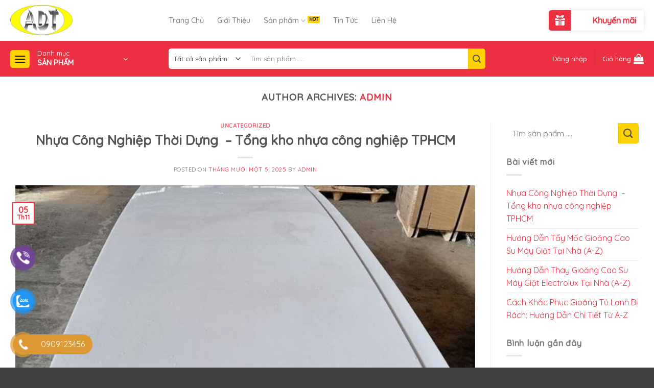

--- FILE ---
content_type: text/html; charset=UTF-8
request_url: https://adtvietnam.vn/author/admin/
body_size: 30736
content:
<!DOCTYPE html>
<!--[if IE 9 ]> <html lang="vi" prefix="og: https://ogp.me/ns#" class="ie9 loading-site no-js"> <![endif]-->
<!--[if IE 8 ]> <html lang="vi" prefix="og: https://ogp.me/ns#" class="ie8 loading-site no-js"> <![endif]-->
<!--[if (gte IE 9)|!(IE)]><!--><html lang="vi" prefix="og: https://ogp.me/ns#" class="loading-site no-js"> <!--<![endif]-->
<head>
	<meta charset="UTF-8" />
	<link rel="profile" href="http://gmpg.org/xfn/11" />
	<link rel="pingback" href="https://adtvietnam.vn/xmlrpc.php" />

	<script>(function(html){html.className = html.className.replace(/\bno-js\b/,'js')})(document.documentElement);</script>
<meta name="viewport" content="width=device-width, initial-scale=1, maximum-scale=1" />
<!-- Tối ưu hóa công cụ tìm kiếm bởi Rank Math - https://rankmath.com/ -->
<title>admin - Adt Việt Nam</title>
<meta name="robots" content="follow, noindex"/>
<meta property="og:locale" content="vi_VN" />
<meta property="og:type" content="profile" />
<meta property="og:title" content="admin - Adt Việt Nam" />
<meta property="og:url" content="https://adtvietnam.vn/author/admin/" />
<meta property="og:site_name" content="Adt Việt Nam" />
<meta name="twitter:card" content="summary_large_image" />
<meta name="twitter:title" content="admin - Adt Việt Nam" />
<meta name="twitter:label1" content="Tên" />
<meta name="twitter:data1" content="admin" />
<meta name="twitter:label2" content="Bài viết" />
<meta name="twitter:data2" content="4" />
<script type="application/ld+json" class="rank-math-schema">{"@context":"https://schema.org","@graph":[{"@type":"Organization","@id":"https://adtvietnam.vn/#organization","name":"Adt Vi\u1ec7t Nam","url":"https://adtvietnam.vn","logo":{"@type":"ImageObject","@id":"https://adtvietnam.vn/#logo","url":"https://adtvietnam.vn/wp-content/uploads/2025/09/LOGO-ADT.png","contentUrl":"https://adtvietnam.vn/wp-content/uploads/2025/09/LOGO-ADT.png","caption":"Adt Vi\u1ec7t Nam","inLanguage":"vi","width":"147","height":"80"}},{"@type":"WebSite","@id":"https://adtvietnam.vn/#website","url":"https://adtvietnam.vn","name":"Adt Vi\u1ec7t Nam","publisher":{"@id":"https://adtvietnam.vn/#organization"},"inLanguage":"vi"},{"@type":"ProfilePage","@id":"https://adtvietnam.vn/author/admin/#webpage","url":"https://adtvietnam.vn/author/admin/","name":"admin - Adt Vi\u1ec7t Nam","isPartOf":{"@id":"https://adtvietnam.vn/#website"},"inLanguage":"vi"},{"@type":"Person","@id":"https://adtvietnam.vn/author/admin/","name":"admin","url":"https://adtvietnam.vn/author/admin/","image":{"@type":"ImageObject","@id":"https://secure.gravatar.com/avatar/dda1d7f89d3a35ea91ae10b0abe9b43dd950d10157b1da92e7fcd11f4fbbdac8?s=96&amp;d=mm&amp;r=g","url":"https://secure.gravatar.com/avatar/dda1d7f89d3a35ea91ae10b0abe9b43dd950d10157b1da92e7fcd11f4fbbdac8?s=96&amp;d=mm&amp;r=g","caption":"admin","inLanguage":"vi"},"worksFor":{"@id":"https://adtvietnam.vn/#organization"},"mainEntityOfPage":{"@id":"https://adtvietnam.vn/author/admin/#webpage"}}]}</script>
<!-- /Plugin SEO WordPress Rank Math -->

<link rel='dns-prefetch' href='//cdn.jsdelivr.net' />
<link rel='dns-prefetch' href='//fonts.googleapis.com' />
<link rel="alternate" type="application/rss+xml" title="Dòng thông tin Adt Việt Nam &raquo;" href="https://adtvietnam.vn/feed/" />
<link rel="alternate" type="application/rss+xml" title="Adt Việt Nam &raquo; Dòng bình luận" href="https://adtvietnam.vn/comments/feed/" />
<link rel="alternate" type="application/rss+xml" title="Dòng thông tin: Adt Việt Nam &raquo; bài viết bởi admin" href="https://adtvietnam.vn/author/admin/feed/" />
<link rel="prefetch" href="https://adtvietnam.vn/wp-content/themes/flatsome/assets/js/chunk.countup.fe2c1016.js" />
<link rel="prefetch" href="https://adtvietnam.vn/wp-content/themes/flatsome/assets/js/chunk.sticky-sidebar.a58a6557.js" />
<link rel="prefetch" href="https://adtvietnam.vn/wp-content/themes/flatsome/assets/js/chunk.tooltips.29144c1c.js" />
<link rel="prefetch" href="https://adtvietnam.vn/wp-content/themes/flatsome/assets/js/chunk.vendors-popups.947eca5c.js" />
<link rel="prefetch" href="https://adtvietnam.vn/wp-content/themes/flatsome/assets/js/chunk.vendors-slider.f0d2cbc9.js" />
<style id='wp-img-auto-sizes-contain-inline-css' type='text/css'>
img:is([sizes=auto i],[sizes^="auto," i]){contain-intrinsic-size:3000px 1500px}
/*# sourceURL=wp-img-auto-sizes-contain-inline-css */
</style>
<style id='wp-emoji-styles-inline-css' type='text/css'>

	img.wp-smiley, img.emoji {
		display: inline !important;
		border: none !important;
		box-shadow: none !important;
		height: 1em !important;
		width: 1em !important;
		margin: 0 0.07em !important;
		vertical-align: -0.1em !important;
		background: none !important;
		padding: 0 !important;
	}
/*# sourceURL=wp-emoji-styles-inline-css */
</style>
<style id='wp-block-library-inline-css' type='text/css'>
:root{--wp-block-synced-color:#7a00df;--wp-block-synced-color--rgb:122,0,223;--wp-bound-block-color:var(--wp-block-synced-color);--wp-editor-canvas-background:#ddd;--wp-admin-theme-color:#007cba;--wp-admin-theme-color--rgb:0,124,186;--wp-admin-theme-color-darker-10:#006ba1;--wp-admin-theme-color-darker-10--rgb:0,107,160.5;--wp-admin-theme-color-darker-20:#005a87;--wp-admin-theme-color-darker-20--rgb:0,90,135;--wp-admin-border-width-focus:2px}@media (min-resolution:192dpi){:root{--wp-admin-border-width-focus:1.5px}}.wp-element-button{cursor:pointer}:root .has-very-light-gray-background-color{background-color:#eee}:root .has-very-dark-gray-background-color{background-color:#313131}:root .has-very-light-gray-color{color:#eee}:root .has-very-dark-gray-color{color:#313131}:root .has-vivid-green-cyan-to-vivid-cyan-blue-gradient-background{background:linear-gradient(135deg,#00d084,#0693e3)}:root .has-purple-crush-gradient-background{background:linear-gradient(135deg,#34e2e4,#4721fb 50%,#ab1dfe)}:root .has-hazy-dawn-gradient-background{background:linear-gradient(135deg,#faaca8,#dad0ec)}:root .has-subdued-olive-gradient-background{background:linear-gradient(135deg,#fafae1,#67a671)}:root .has-atomic-cream-gradient-background{background:linear-gradient(135deg,#fdd79a,#004a59)}:root .has-nightshade-gradient-background{background:linear-gradient(135deg,#330968,#31cdcf)}:root .has-midnight-gradient-background{background:linear-gradient(135deg,#020381,#2874fc)}:root{--wp--preset--font-size--normal:16px;--wp--preset--font-size--huge:42px}.has-regular-font-size{font-size:1em}.has-larger-font-size{font-size:2.625em}.has-normal-font-size{font-size:var(--wp--preset--font-size--normal)}.has-huge-font-size{font-size:var(--wp--preset--font-size--huge)}.has-text-align-center{text-align:center}.has-text-align-left{text-align:left}.has-text-align-right{text-align:right}.has-fit-text{white-space:nowrap!important}#end-resizable-editor-section{display:none}.aligncenter{clear:both}.items-justified-left{justify-content:flex-start}.items-justified-center{justify-content:center}.items-justified-right{justify-content:flex-end}.items-justified-space-between{justify-content:space-between}.screen-reader-text{border:0;clip-path:inset(50%);height:1px;margin:-1px;overflow:hidden;padding:0;position:absolute;width:1px;word-wrap:normal!important}.screen-reader-text:focus{background-color:#ddd;clip-path:none;color:#444;display:block;font-size:1em;height:auto;left:5px;line-height:normal;padding:15px 23px 14px;text-decoration:none;top:5px;width:auto;z-index:100000}html :where(.has-border-color){border-style:solid}html :where([style*=border-top-color]){border-top-style:solid}html :where([style*=border-right-color]){border-right-style:solid}html :where([style*=border-bottom-color]){border-bottom-style:solid}html :where([style*=border-left-color]){border-left-style:solid}html :where([style*=border-width]){border-style:solid}html :where([style*=border-top-width]){border-top-style:solid}html :where([style*=border-right-width]){border-right-style:solid}html :where([style*=border-bottom-width]){border-bottom-style:solid}html :where([style*=border-left-width]){border-left-style:solid}html :where(img[class*=wp-image-]){height:auto;max-width:100%}:where(figure){margin:0 0 1em}html :where(.is-position-sticky){--wp-admin--admin-bar--position-offset:var(--wp-admin--admin-bar--height,0px)}@media screen and (max-width:600px){html :where(.is-position-sticky){--wp-admin--admin-bar--position-offset:0px}}

/*# sourceURL=wp-block-library-inline-css */
</style><style id='wp-block-heading-inline-css' type='text/css'>
h1:where(.wp-block-heading).has-background,h2:where(.wp-block-heading).has-background,h3:where(.wp-block-heading).has-background,h4:where(.wp-block-heading).has-background,h5:where(.wp-block-heading).has-background,h6:where(.wp-block-heading).has-background{padding:1.25em 2.375em}h1.has-text-align-left[style*=writing-mode]:where([style*=vertical-lr]),h1.has-text-align-right[style*=writing-mode]:where([style*=vertical-rl]),h2.has-text-align-left[style*=writing-mode]:where([style*=vertical-lr]),h2.has-text-align-right[style*=writing-mode]:where([style*=vertical-rl]),h3.has-text-align-left[style*=writing-mode]:where([style*=vertical-lr]),h3.has-text-align-right[style*=writing-mode]:where([style*=vertical-rl]),h4.has-text-align-left[style*=writing-mode]:where([style*=vertical-lr]),h4.has-text-align-right[style*=writing-mode]:where([style*=vertical-rl]),h5.has-text-align-left[style*=writing-mode]:where([style*=vertical-lr]),h5.has-text-align-right[style*=writing-mode]:where([style*=vertical-rl]),h6.has-text-align-left[style*=writing-mode]:where([style*=vertical-lr]),h6.has-text-align-right[style*=writing-mode]:where([style*=vertical-rl]){rotate:180deg}
/*# sourceURL=https://adtvietnam.vn/wp-includes/blocks/heading/style.min.css */
</style>
<style id='wp-block-paragraph-inline-css' type='text/css'>
.is-small-text{font-size:.875em}.is-regular-text{font-size:1em}.is-large-text{font-size:2.25em}.is-larger-text{font-size:3em}.has-drop-cap:not(:focus):first-letter{float:left;font-size:8.4em;font-style:normal;font-weight:100;line-height:.68;margin:.05em .1em 0 0;text-transform:uppercase}body.rtl .has-drop-cap:not(:focus):first-letter{float:none;margin-left:.1em}p.has-drop-cap.has-background{overflow:hidden}:root :where(p.has-background){padding:1.25em 2.375em}:where(p.has-text-color:not(.has-link-color)) a{color:inherit}p.has-text-align-left[style*="writing-mode:vertical-lr"],p.has-text-align-right[style*="writing-mode:vertical-rl"]{rotate:180deg}
/*# sourceURL=https://adtvietnam.vn/wp-includes/blocks/paragraph/style.min.css */
</style>
<link rel='stylesheet' id='wc-blocks-style-css' href='https://adtvietnam.vn/wp-content/plugins/woocommerce/assets/client/blocks/wc-blocks.css?ver=wc-10.4.3' type='text/css' media='all' />
<style id='global-styles-inline-css' type='text/css'>
:root{--wp--preset--aspect-ratio--square: 1;--wp--preset--aspect-ratio--4-3: 4/3;--wp--preset--aspect-ratio--3-4: 3/4;--wp--preset--aspect-ratio--3-2: 3/2;--wp--preset--aspect-ratio--2-3: 2/3;--wp--preset--aspect-ratio--16-9: 16/9;--wp--preset--aspect-ratio--9-16: 9/16;--wp--preset--color--black: #000000;--wp--preset--color--cyan-bluish-gray: #abb8c3;--wp--preset--color--white: #ffffff;--wp--preset--color--pale-pink: #f78da7;--wp--preset--color--vivid-red: #cf2e2e;--wp--preset--color--luminous-vivid-orange: #ff6900;--wp--preset--color--luminous-vivid-amber: #fcb900;--wp--preset--color--light-green-cyan: #7bdcb5;--wp--preset--color--vivid-green-cyan: #00d084;--wp--preset--color--pale-cyan-blue: #8ed1fc;--wp--preset--color--vivid-cyan-blue: #0693e3;--wp--preset--color--vivid-purple: #9b51e0;--wp--preset--gradient--vivid-cyan-blue-to-vivid-purple: linear-gradient(135deg,rgb(6,147,227) 0%,rgb(155,81,224) 100%);--wp--preset--gradient--light-green-cyan-to-vivid-green-cyan: linear-gradient(135deg,rgb(122,220,180) 0%,rgb(0,208,130) 100%);--wp--preset--gradient--luminous-vivid-amber-to-luminous-vivid-orange: linear-gradient(135deg,rgb(252,185,0) 0%,rgb(255,105,0) 100%);--wp--preset--gradient--luminous-vivid-orange-to-vivid-red: linear-gradient(135deg,rgb(255,105,0) 0%,rgb(207,46,46) 100%);--wp--preset--gradient--very-light-gray-to-cyan-bluish-gray: linear-gradient(135deg,rgb(238,238,238) 0%,rgb(169,184,195) 100%);--wp--preset--gradient--cool-to-warm-spectrum: linear-gradient(135deg,rgb(74,234,220) 0%,rgb(151,120,209) 20%,rgb(207,42,186) 40%,rgb(238,44,130) 60%,rgb(251,105,98) 80%,rgb(254,248,76) 100%);--wp--preset--gradient--blush-light-purple: linear-gradient(135deg,rgb(255,206,236) 0%,rgb(152,150,240) 100%);--wp--preset--gradient--blush-bordeaux: linear-gradient(135deg,rgb(254,205,165) 0%,rgb(254,45,45) 50%,rgb(107,0,62) 100%);--wp--preset--gradient--luminous-dusk: linear-gradient(135deg,rgb(255,203,112) 0%,rgb(199,81,192) 50%,rgb(65,88,208) 100%);--wp--preset--gradient--pale-ocean: linear-gradient(135deg,rgb(255,245,203) 0%,rgb(182,227,212) 50%,rgb(51,167,181) 100%);--wp--preset--gradient--electric-grass: linear-gradient(135deg,rgb(202,248,128) 0%,rgb(113,206,126) 100%);--wp--preset--gradient--midnight: linear-gradient(135deg,rgb(2,3,129) 0%,rgb(40,116,252) 100%);--wp--preset--font-size--small: 13px;--wp--preset--font-size--medium: 20px;--wp--preset--font-size--large: 36px;--wp--preset--font-size--x-large: 42px;--wp--preset--spacing--20: 0.44rem;--wp--preset--spacing--30: 0.67rem;--wp--preset--spacing--40: 1rem;--wp--preset--spacing--50: 1.5rem;--wp--preset--spacing--60: 2.25rem;--wp--preset--spacing--70: 3.38rem;--wp--preset--spacing--80: 5.06rem;--wp--preset--shadow--natural: 6px 6px 9px rgba(0, 0, 0, 0.2);--wp--preset--shadow--deep: 12px 12px 50px rgba(0, 0, 0, 0.4);--wp--preset--shadow--sharp: 6px 6px 0px rgba(0, 0, 0, 0.2);--wp--preset--shadow--outlined: 6px 6px 0px -3px rgb(255, 255, 255), 6px 6px rgb(0, 0, 0);--wp--preset--shadow--crisp: 6px 6px 0px rgb(0, 0, 0);}:where(.is-layout-flex){gap: 0.5em;}:where(.is-layout-grid){gap: 0.5em;}body .is-layout-flex{display: flex;}.is-layout-flex{flex-wrap: wrap;align-items: center;}.is-layout-flex > :is(*, div){margin: 0;}body .is-layout-grid{display: grid;}.is-layout-grid > :is(*, div){margin: 0;}:where(.wp-block-columns.is-layout-flex){gap: 2em;}:where(.wp-block-columns.is-layout-grid){gap: 2em;}:where(.wp-block-post-template.is-layout-flex){gap: 1.25em;}:where(.wp-block-post-template.is-layout-grid){gap: 1.25em;}.has-black-color{color: var(--wp--preset--color--black) !important;}.has-cyan-bluish-gray-color{color: var(--wp--preset--color--cyan-bluish-gray) !important;}.has-white-color{color: var(--wp--preset--color--white) !important;}.has-pale-pink-color{color: var(--wp--preset--color--pale-pink) !important;}.has-vivid-red-color{color: var(--wp--preset--color--vivid-red) !important;}.has-luminous-vivid-orange-color{color: var(--wp--preset--color--luminous-vivid-orange) !important;}.has-luminous-vivid-amber-color{color: var(--wp--preset--color--luminous-vivid-amber) !important;}.has-light-green-cyan-color{color: var(--wp--preset--color--light-green-cyan) !important;}.has-vivid-green-cyan-color{color: var(--wp--preset--color--vivid-green-cyan) !important;}.has-pale-cyan-blue-color{color: var(--wp--preset--color--pale-cyan-blue) !important;}.has-vivid-cyan-blue-color{color: var(--wp--preset--color--vivid-cyan-blue) !important;}.has-vivid-purple-color{color: var(--wp--preset--color--vivid-purple) !important;}.has-black-background-color{background-color: var(--wp--preset--color--black) !important;}.has-cyan-bluish-gray-background-color{background-color: var(--wp--preset--color--cyan-bluish-gray) !important;}.has-white-background-color{background-color: var(--wp--preset--color--white) !important;}.has-pale-pink-background-color{background-color: var(--wp--preset--color--pale-pink) !important;}.has-vivid-red-background-color{background-color: var(--wp--preset--color--vivid-red) !important;}.has-luminous-vivid-orange-background-color{background-color: var(--wp--preset--color--luminous-vivid-orange) !important;}.has-luminous-vivid-amber-background-color{background-color: var(--wp--preset--color--luminous-vivid-amber) !important;}.has-light-green-cyan-background-color{background-color: var(--wp--preset--color--light-green-cyan) !important;}.has-vivid-green-cyan-background-color{background-color: var(--wp--preset--color--vivid-green-cyan) !important;}.has-pale-cyan-blue-background-color{background-color: var(--wp--preset--color--pale-cyan-blue) !important;}.has-vivid-cyan-blue-background-color{background-color: var(--wp--preset--color--vivid-cyan-blue) !important;}.has-vivid-purple-background-color{background-color: var(--wp--preset--color--vivid-purple) !important;}.has-black-border-color{border-color: var(--wp--preset--color--black) !important;}.has-cyan-bluish-gray-border-color{border-color: var(--wp--preset--color--cyan-bluish-gray) !important;}.has-white-border-color{border-color: var(--wp--preset--color--white) !important;}.has-pale-pink-border-color{border-color: var(--wp--preset--color--pale-pink) !important;}.has-vivid-red-border-color{border-color: var(--wp--preset--color--vivid-red) !important;}.has-luminous-vivid-orange-border-color{border-color: var(--wp--preset--color--luminous-vivid-orange) !important;}.has-luminous-vivid-amber-border-color{border-color: var(--wp--preset--color--luminous-vivid-amber) !important;}.has-light-green-cyan-border-color{border-color: var(--wp--preset--color--light-green-cyan) !important;}.has-vivid-green-cyan-border-color{border-color: var(--wp--preset--color--vivid-green-cyan) !important;}.has-pale-cyan-blue-border-color{border-color: var(--wp--preset--color--pale-cyan-blue) !important;}.has-vivid-cyan-blue-border-color{border-color: var(--wp--preset--color--vivid-cyan-blue) !important;}.has-vivid-purple-border-color{border-color: var(--wp--preset--color--vivid-purple) !important;}.has-vivid-cyan-blue-to-vivid-purple-gradient-background{background: var(--wp--preset--gradient--vivid-cyan-blue-to-vivid-purple) !important;}.has-light-green-cyan-to-vivid-green-cyan-gradient-background{background: var(--wp--preset--gradient--light-green-cyan-to-vivid-green-cyan) !important;}.has-luminous-vivid-amber-to-luminous-vivid-orange-gradient-background{background: var(--wp--preset--gradient--luminous-vivid-amber-to-luminous-vivid-orange) !important;}.has-luminous-vivid-orange-to-vivid-red-gradient-background{background: var(--wp--preset--gradient--luminous-vivid-orange-to-vivid-red) !important;}.has-very-light-gray-to-cyan-bluish-gray-gradient-background{background: var(--wp--preset--gradient--very-light-gray-to-cyan-bluish-gray) !important;}.has-cool-to-warm-spectrum-gradient-background{background: var(--wp--preset--gradient--cool-to-warm-spectrum) !important;}.has-blush-light-purple-gradient-background{background: var(--wp--preset--gradient--blush-light-purple) !important;}.has-blush-bordeaux-gradient-background{background: var(--wp--preset--gradient--blush-bordeaux) !important;}.has-luminous-dusk-gradient-background{background: var(--wp--preset--gradient--luminous-dusk) !important;}.has-pale-ocean-gradient-background{background: var(--wp--preset--gradient--pale-ocean) !important;}.has-electric-grass-gradient-background{background: var(--wp--preset--gradient--electric-grass) !important;}.has-midnight-gradient-background{background: var(--wp--preset--gradient--midnight) !important;}.has-small-font-size{font-size: var(--wp--preset--font-size--small) !important;}.has-medium-font-size{font-size: var(--wp--preset--font-size--medium) !important;}.has-large-font-size{font-size: var(--wp--preset--font-size--large) !important;}.has-x-large-font-size{font-size: var(--wp--preset--font-size--x-large) !important;}
/*# sourceURL=global-styles-inline-css */
</style>

<style id='classic-theme-styles-inline-css' type='text/css'>
/*! This file is auto-generated */
.wp-block-button__link{color:#fff;background-color:#32373c;border-radius:9999px;box-shadow:none;text-decoration:none;padding:calc(.667em + 2px) calc(1.333em + 2px);font-size:1.125em}.wp-block-file__button{background:#32373c;color:#fff;text-decoration:none}
/*# sourceURL=/wp-includes/css/classic-themes.min.css */
</style>
<link rel='stylesheet' id='contact-form-7-css' href='https://adtvietnam.vn/wp-content/plugins/contact-form-7/includes/css/styles.css?ver=6.1.4' type='text/css' media='all' />
<style id='woocommerce-inline-inline-css' type='text/css'>
.woocommerce form .form-row .required { visibility: visible; }
/*# sourceURL=woocommerce-inline-inline-css */
</style>
<link rel='stylesheet' id='pzf-style-css' href='https://adtvietnam.vn/wp-content/plugins/button-contact-vr/legacy/css/style.css?ver=1' type='text/css' media='all' />
<link rel='stylesheet' id='shost-css' href='https://adtvietnam.vn/wp-content/themes/flatsome-child/assets/css/style.css?ver=6.9' type='text/css' media='all' />
<link rel='stylesheet' id='dashicons-css' href='https://adtvietnam.vn/wp-includes/css/dashicons.min.css?ver=6.9' type='text/css' media='all' />
<link rel='stylesheet' id='flatsome-main-css' href='https://adtvietnam.vn/wp-content/themes/flatsome/assets/css/flatsome.css?ver=3.15.3' type='text/css' media='all' />
<style id='flatsome-main-inline-css' type='text/css'>
@font-face {
				font-family: "fl-icons";
				font-display: block;
				src: url(https://adtvietnam.vn/wp-content/themes/flatsome/assets/css/icons/fl-icons.eot?v=3.15.3);
				src:
					url(https://adtvietnam.vn/wp-content/themes/flatsome/assets/css/icons/fl-icons.eot#iefix?v=3.15.3) format("embedded-opentype"),
					url(https://adtvietnam.vn/wp-content/themes/flatsome/assets/css/icons/fl-icons.woff2?v=3.15.3) format("woff2"),
					url(https://adtvietnam.vn/wp-content/themes/flatsome/assets/css/icons/fl-icons.ttf?v=3.15.3) format("truetype"),
					url(https://adtvietnam.vn/wp-content/themes/flatsome/assets/css/icons/fl-icons.woff?v=3.15.3) format("woff"),
					url(https://adtvietnam.vn/wp-content/themes/flatsome/assets/css/icons/fl-icons.svg?v=3.15.3#fl-icons) format("svg");
			}
/*# sourceURL=flatsome-main-inline-css */
</style>
<link rel='stylesheet' id='flatsome-shop-css' href='https://adtvietnam.vn/wp-content/themes/flatsome/assets/css/flatsome-shop.css?ver=3.15.3' type='text/css' media='all' />
<link rel='stylesheet' id='flatsome-style-css' href='https://adtvietnam.vn/wp-content/themes/flatsome-child/style.css?ver=3.0' type='text/css' media='all' />
<link rel='stylesheet' id='flatsome-googlefonts-css' href='//fonts.googleapis.com/css?family=Quicksand%3Aregular%2Cregular%2Cregular%2C500%7CDancing+Script%3Aregular%2C400&#038;display=swap&#038;ver=3.9' type='text/css' media='all' />
<script type="text/javascript" src="https://adtvietnam.vn/wp-includes/js/jquery/jquery.min.js?ver=3.7.1" id="jquery-core-js"></script>
<script type="text/javascript" src="https://adtvietnam.vn/wp-includes/js/jquery/jquery-migrate.min.js?ver=3.4.1" id="jquery-migrate-js"></script>
<script type="text/javascript" src="https://adtvietnam.vn/wp-content/plugins/woocommerce/assets/js/jquery-blockui/jquery.blockUI.min.js?ver=2.7.0-wc.10.4.3" id="wc-jquery-blockui-js" defer="defer" data-wp-strategy="defer"></script>
<script type="text/javascript" id="wc-add-to-cart-js-extra">
/* <![CDATA[ */
var wc_add_to_cart_params = {"ajax_url":"/wp-admin/admin-ajax.php","wc_ajax_url":"/?wc-ajax=%%endpoint%%","i18n_view_cart":"Xem gi\u1ecf h\u00e0ng","cart_url":"https://adtvietnam.vn/gio-hang/","is_cart":"","cart_redirect_after_add":"no"};
//# sourceURL=wc-add-to-cart-js-extra
/* ]]> */
</script>
<script type="text/javascript" src="https://adtvietnam.vn/wp-content/plugins/woocommerce/assets/js/frontend/add-to-cart.min.js?ver=10.4.3" id="wc-add-to-cart-js" defer="defer" data-wp-strategy="defer"></script>
<script type="text/javascript" src="https://adtvietnam.vn/wp-content/plugins/woocommerce/assets/js/js-cookie/js.cookie.min.js?ver=2.1.4-wc.10.4.3" id="wc-js-cookie-js" defer="defer" data-wp-strategy="defer"></script>
<script type="text/javascript" id="woocommerce-js-extra">
/* <![CDATA[ */
var woocommerce_params = {"ajax_url":"/wp-admin/admin-ajax.php","wc_ajax_url":"/?wc-ajax=%%endpoint%%","i18n_password_show":"Hi\u1ec3n th\u1ecb m\u1eadt kh\u1ea9u","i18n_password_hide":"\u1ea8n m\u1eadt kh\u1ea9u"};
//# sourceURL=woocommerce-js-extra
/* ]]> */
</script>
<script type="text/javascript" src="https://adtvietnam.vn/wp-content/plugins/woocommerce/assets/js/frontend/woocommerce.min.js?ver=10.4.3" id="woocommerce-js" defer="defer" data-wp-strategy="defer"></script>
<link rel="https://api.w.org/" href="https://adtvietnam.vn/wp-json/" /><link rel="alternate" title="JSON" type="application/json" href="https://adtvietnam.vn/wp-json/wp/v2/users/1" /><link rel="EditURI" type="application/rsd+xml" title="RSD" href="https://adtvietnam.vn/xmlrpc.php?rsd" />
<meta name="generator" content="WordPress 6.9" />
<style>.bg{opacity: 0; transition: opacity 1s; -webkit-transition: opacity 1s;} .bg-loaded{opacity: 1;}</style><!--[if IE]><link rel="stylesheet" type="text/css" href="https://adtvietnam.vn/wp-content/themes/flatsome/assets/css/ie-fallback.css"><script src="//cdnjs.cloudflare.com/ajax/libs/html5shiv/3.6.1/html5shiv.js"></script><script>var head = document.getElementsByTagName('head')[0],style = document.createElement('style');style.type = 'text/css';style.styleSheet.cssText = ':before,:after{content:none !important';head.appendChild(style);setTimeout(function(){head.removeChild(style);}, 0);</script><script src="https://adtvietnam.vn/wp-content/themes/flatsome/assets/libs/ie-flexibility.js"></script><![endif]--><meta name="google-site-verification" content="pkUuH8Ik_anvlGtpEqqBGIaavUOs8q024Z4WP9b-9pg" />	<noscript><style>.woocommerce-product-gallery{ opacity: 1 !important; }</style></noscript>
	<link rel="icon" href="https://adtvietnam.vn/wp-content/uploads/2025/09/LOGO-ADT.png" sizes="32x32" />
<link rel="icon" href="https://adtvietnam.vn/wp-content/uploads/2025/09/LOGO-ADT.png" sizes="192x192" />
<link rel="apple-touch-icon" href="https://adtvietnam.vn/wp-content/uploads/2025/09/LOGO-ADT.png" />
<meta name="msapplication-TileImage" content="https://adtvietnam.vn/wp-content/uploads/2025/09/LOGO-ADT.png" />
<style id="custom-css" type="text/css">:root {--primary-color: #ed3041;}.full-width .ubermenu-nav, .container, .row{max-width: 1270px}.row.row-collapse{max-width: 1240px}.row.row-small{max-width: 1262.5px}.row.row-large{max-width: 1300px}.header-main{height: 80px}#logo img{max-height: 80px}#logo{width:110px;}#logo img{padding:10px 0;}.header-bottom{min-height: 60px}.header-top{min-height: 40px}.transparent .header-main{height: 90px}.transparent #logo img{max-height: 90px}.has-transparent + .page-title:first-of-type,.has-transparent + #main > .page-title,.has-transparent + #main > div > .page-title,.has-transparent + #main .page-header-wrapper:first-of-type .page-title{padding-top: 140px;}.header.show-on-scroll,.stuck .header-main{height:70px!important}.stuck #logo img{max-height: 70px!important}.search-form{ width: 100%;}.header-bg-color {background-color: rgba(255,255,255,0.9)}.header-bottom {background-color: #ed3041}.header-main .nav > li > a{line-height: 16px }.stuck .header-main .nav > li > a{line-height: 50px }.header-bottom-nav > li > a{line-height: 50px }@media (max-width: 549px) {.header-main{height: 70px}#logo img{max-height: 70px}}.main-menu-overlay{background-color: #ffffff}.header-top{background-color:#020202!important;}/* Color */.accordion-title.active, .has-icon-bg .icon .icon-inner,.logo a, .primary.is-underline, .primary.is-link, .badge-outline .badge-inner, .nav-outline > li.active> a,.nav-outline >li.active > a, .cart-icon strong,[data-color='primary'], .is-outline.primary{color: #ed3041;}/* Color !important */[data-text-color="primary"]{color: #ed3041!important;}/* Background Color */[data-text-bg="primary"]{background-color: #ed3041;}/* Background */.scroll-to-bullets a,.featured-title, .label-new.menu-item > a:after, .nav-pagination > li > .current,.nav-pagination > li > span:hover,.nav-pagination > li > a:hover,.has-hover:hover .badge-outline .badge-inner,button[type="submit"], .button.wc-forward:not(.checkout):not(.checkout-button), .button.submit-button, .button.primary:not(.is-outline),.featured-table .title,.is-outline:hover, .has-icon:hover .icon-label,.nav-dropdown-bold .nav-column li > a:hover, .nav-dropdown.nav-dropdown-bold > li > a:hover, .nav-dropdown-bold.dark .nav-column li > a:hover, .nav-dropdown.nav-dropdown-bold.dark > li > a:hover, .header-vertical-menu__opener ,.is-outline:hover, .tagcloud a:hover,.grid-tools a, input[type='submit']:not(.is-form), .box-badge:hover .box-text, input.button.alt,.nav-box > li > a:hover,.nav-box > li.active > a,.nav-pills > li.active > a ,.current-dropdown .cart-icon strong, .cart-icon:hover strong, .nav-line-bottom > li > a:before, .nav-line-grow > li > a:before, .nav-line > li > a:before,.banner, .header-top, .slider-nav-circle .flickity-prev-next-button:hover svg, .slider-nav-circle .flickity-prev-next-button:hover .arrow, .primary.is-outline:hover, .button.primary:not(.is-outline), input[type='submit'].primary, input[type='submit'].primary, input[type='reset'].button, input[type='button'].primary, .badge-inner{background-color: #ed3041;}/* Border */.nav-vertical.nav-tabs > li.active > a,.scroll-to-bullets a.active,.nav-pagination > li > .current,.nav-pagination > li > span:hover,.nav-pagination > li > a:hover,.has-hover:hover .badge-outline .badge-inner,.accordion-title.active,.featured-table,.is-outline:hover, .tagcloud a:hover,blockquote, .has-border, .cart-icon strong:after,.cart-icon strong,.blockUI:before, .processing:before,.loading-spin, .slider-nav-circle .flickity-prev-next-button:hover svg, .slider-nav-circle .flickity-prev-next-button:hover .arrow, .primary.is-outline:hover{border-color: #ed3041}.nav-tabs > li.active > a{border-top-color: #ed3041}.widget_shopping_cart_content .blockUI.blockOverlay:before { border-left-color: #ed3041 }.woocommerce-checkout-review-order .blockUI.blockOverlay:before { border-left-color: #ed3041 }/* Fill */.slider .flickity-prev-next-button:hover svg,.slider .flickity-prev-next-button:hover .arrow{fill: #ed3041;}/* Background Color */[data-icon-label]:after, .secondary.is-underline:hover,.secondary.is-outline:hover,.icon-label,.button.secondary:not(.is-outline),.button.alt:not(.is-outline), .badge-inner.on-sale, .button.checkout, .single_add_to_cart_button, .current .breadcrumb-step{ background-color:#ffd200; }[data-text-bg="secondary"]{background-color: #ffd200;}/* Color */.secondary.is-underline,.secondary.is-link, .secondary.is-outline,.stars a.active, .star-rating:before, .woocommerce-page .star-rating:before,.star-rating span:before, .color-secondary{color: #ffd200}/* Color !important */[data-text-color="secondary"]{color: #ffd200!important;}/* Border */.secondary.is-outline:hover{border-color:#ffd200}.success.is-underline:hover,.success.is-outline:hover,.success{background-color: #81d742}.success-color, .success.is-link, .success.is-outline{color: #81d742;}.success-border{border-color: #81d742!important;}/* Color !important */[data-text-color="success"]{color: #81d742!important;}/* Background Color */[data-text-bg="success"]{background-color: #81d742;}.alert.is-underline:hover,.alert.is-outline:hover,.alert{background-color: #dd3333}.alert.is-link, .alert.is-outline, .color-alert{color: #dd3333;}/* Color !important */[data-text-color="alert"]{color: #dd3333!important;}/* Background Color */[data-text-bg="alert"]{background-color: #dd3333;}body{font-size: 100%;}@media screen and (max-width: 549px){body{font-size: 100%;}}body{font-family:"Quicksand", sans-serif}body{font-weight: 0}.nav > li > a {font-family:"Quicksand", sans-serif;}.mobile-sidebar-levels-2 .nav > li > ul > li > a {font-family:"Quicksand", sans-serif;}.nav > li > a {font-weight: 500;}.mobile-sidebar-levels-2 .nav > li > ul > li > a {font-weight: 500;}h1,h2,h3,h4,h5,h6,.heading-font, .off-canvas-center .nav-sidebar.nav-vertical > li > a{font-family: "Quicksand", sans-serif;}h1,h2,h3,h4,h5,h6,.heading-font,.banner h1,.banner h2{font-weight: 0;}.breadcrumbs{text-transform: none;}button,.button{text-transform: none;}.nav > li > a, .links > li > a{text-transform: none;}.section-title span{text-transform: none;}h3.widget-title,span.widget-title{text-transform: none;}.alt-font{font-family: "Dancing Script", sans-serif;}.alt-font{font-weight: 400!important;}.header:not(.transparent) .header-bottom-nav.nav > li > a{color: #ffffff;}.header:not(.transparent) .header-bottom-nav.nav > li > a:hover,.header:not(.transparent) .header-bottom-nav.nav > li.active > a,.header:not(.transparent) .header-bottom-nav.nav > li.current > a,.header:not(.transparent) .header-bottom-nav.nav > li > a.active,.header:not(.transparent) .header-bottom-nav.nav > li > a.current{color: #f6bfbf;}.header-bottom-nav.nav-line-bottom > li > a:before,.header-bottom-nav.nav-line-grow > li > a:before,.header-bottom-nav.nav-line > li > a:before,.header-bottom-nav.nav-box > li > a:hover,.header-bottom-nav.nav-box > li.active > a,.header-bottom-nav.nav-pills > li > a:hover,.header-bottom-nav.nav-pills > li.active > a{color:#FFF!important;background-color: #f6bfbf;}a{color: #ed3041;}input[type='submit'], input[type="button"], button:not(.icon), .button:not(.icon){border-radius: 5px!important}@media screen and (min-width: 550px){.products .box-vertical .box-image{min-width: 300px!important;width: 300px!important;}}.absolute-footer, html{background-color: #3f3f3f}.header-vertical-menu__opener{height: 70px}.header-vertical-menu__opener, .header-vertical-menu__fly-out{width: 230px}/* Custom CSS */.logo-left .logo {margin-right: 0px;width: 25% !important;}#logo img{width: 40%;}.header-inner .flex-left {width: 50%;}.header-vertical-menu__opener{padding: 11px 0px;}.header-vertical-menu__opener .icon-menu {background-color: #ffd200;padding: 3px 7px 3px 7px;margin-right: 15px;border-radius: 5px;color: #171300;}.header-bottom .flex-left, .header-bottom .flex-right{width: 25%}.header-bottom .flex-center{width:50%}[data-icon-label]:after{ opacity: 1;}select.resize-select {border-radius: 5px 0 0 5px;height: 40px;min-width: 150px !important;}.button.secondary:not(.is-outline){border-radius: 5px;height: 40px;}.searchform .button.icon i {color: #555555;}input[type=search], select{ border: 0px solid #ddd; box-shadow: none; height: 40px;}.flex-right {width: 20%;}.shost-khuyen-mai{ background: transparent url(/wp-content/uploads/2022/01/offer.png) no-repeat scroll center;background-color: #ed3041;height: 40px;width: 44px;border-right: 1px dashed #fff;float: left;border-radius: 5px 0px 0px 5px;}.header-right-service-cms .shost-text.text { -webkit-box-shadow: 0px 0px 10px 0px rgb(0 0 0 / 12%); border-radius: 5px 0 0 5px; color: #000000; font-size: 16px; line-height: 14px; padding: 13px 15px; font-weight: 600; border-top-right-radius: 4px; -webkit-border-top-right-radius: 4px; -khtml-border-top-right-radius: 4px; -moz-border-top-right-radius: 4px; border-bottom-right-radius: 4px; -webkit-border-bottom-right-radius: 4px; -khtml-border-bottom-right-radius: 4px; -moz-border-bottom-right-radius: 4px;}.label-hot.menu-item>a:after {background-color: #ffd200;}.label-hot.menu-item>a:after{color: #000;}.header-vertical-menu__fly-out .nav-vertical-fly-out>li.menu-item>a{ padding: 15px;}.shost-product .product-small .col-inner, .shop-container .product-small .col-inner {border-radius: 5px;padding: 10px 5px 10px;}.shost-product .product-small .col-inner:hover, .shop-container .product-small .col-inner:hover {border: 2px solid #2457aa;}.shost-product .box-text{ padding-left: 25px;}.shost-product-img h3::after{content: "";position: absolute;width: 60px;background: #ffd200;bottom: auto;top: 35px;height: 2px;left: 0;right: auto;margin: auto;}.shost-footer .contact_wrapper {line-height: 26px;padding: 0 0 0 40px;box-sizing: border-box;}.contact_wrapper .contact_address::before, .contact_wrapper .phone::before, .contact_wrapper .email::before {position: absolute;content: "";height: 25px;width: 35px;left: 0px;z-index: 99;-webkit-transition: all 0.3s ease-in-out 0s;-moz-transition: all 0.3s ease-in-out 0s;-ms-transition: all 0.3s ease-in-out 0s;-o-transition: all 0.3s ease-in-out 0s;transition: all 0.3s ease-in-out 0s;background-size: 25px;background-position: center center;background-repeat: no-repeat;}.contact_wrapper .contact_address::before {background-image: url(/wp-content/uploads/2022/01/map.svg);}.contact_wrapper .phone::before {background-image: url(/wp-content/uploads/2022/01/headphones.svg);}.contact_wrapper .email::before {background-image: url(/wp-content/uploads/2022/01/message.svg);}.shost-footer .contact_title, .shost-footer .contact_address, .shost-footer .phone {padding: 0 0 18px;}.description_tab a, .additional_information_tab a{font-size: 1em !important;font-weight: 700 !important;}.shost-content {text-align: center;text-transform: capitalize;display: inline-block;vertical-align: top;width: 100%;margin-bottom: 30px;}.shost-content.sidebar-banner {padding: 20px 0px;background-color: #FFD200;box-sizing: border-box;width: 271px;float: right;}.sidebar-banner .service-title {font-size: 35px;font-weight: 700;text-transform: uppercase;line-height: 50px;color: #000;}.sidebar-banner .text1 {padding: 2px 42px 3px;border-top: 1px dashed #000000;border-bottom: 1px dashed #000000;margin: 2px 0px 5px;display: inline-block;color: #000000;font-size: 12px;text-transform: uppercase;font-weight: 600;}.sidebar-banner .text2 {margin: 0;line-height: 37px;color: #000;font-size: 45px;font-weight: 700;text-transform: uppercase;}.container-width{ max-width: 1300px;}.nav-pills>li>a {border-radius: 5px;}.shost-product .nav-tabs+.tab-panels {border: 1px solid #ddd;background-color: #fff;padding: 15px;border-radius: 0px 5px 5px 5px;}.shost-product .has-icon-bg .icon .icon-inner{ background-color:#ffd200;}.shost-product .nav-tabs>li>a {border-radius: 5px 5px 0px 0px; padding: 5px 10px;}.product-title{ font-weight: 600; color: #ed3041;}.header-vertical-menu__title{color: #fff;}.header-vertical-menu__tagline {color: #fff;}.pull-left {margin-top: 15px !important;}.widget_price_filter .ui-slider .ui-slider-handle, .widget_price_filter .price_slider_amount .button, .searchform .button.icon {background-color: #ffd200;}del span.amount {font-size: 1rem;}.back-to-top.active {background-color: #ffd200;border: 2px solid #ffd200;}#shop-sidebar .widget {border: 3px solid #f0f0f0;border-radius: 5px;padding: 15px;}.woocommerce .row.row-large, .woocommerce .woocommerce-form-coupon-toggle{ margin-top: 20px;}.section-title-normal span{border-bottom: none;}.shost-icon-wrap {background-color: #ed3041;background-repeat: no-repeat;background-size: cover;width: 110px;height: 96px;display: block;-webkit-mask-image: url(/wp-content/uploads/2022/01/bg-icon-box.svg);mask-image: url(/wp-content/uploads/2022/01/bg-icon-box.svg);margin: 0 auto;}.shost-icon-wrap .dashicons{font-size: 40px;line-height: 100px;color:#fff;margin-right: 20px;}.count-up {font-size: 60px;font-weight: 600;line-height: 1.5em;letter-spacing: -3px;}ul li.bullet-checkmark{border-bottom: none;}ul li.bullet-checkmark:before{color: #ed3041;}.shost-post .box-text{border: 1px solid #e5e5e5;}.shost-title {color: #ed3041;font-size: 250%;position: relative;background: url(/wp-content/uploads/2022/03/title-line.png) bottom center no-repeat;height: 70px;}.woocommerce-LoopProduct-link, .product-price-container .woocommerce-Price-amount{font-size: 1.5em;}.icon-box:hover .has-icon-bg svg path{fill: #ed3041;}.grid-tools a {text-transform: inherit;}.shostvn-product-hover .product-small .col-inner {border-radius: 10px;padding: 10px 5px 10px;border: 1px solid #e2e2e2;}/* Custom CSS Mobile */@media (max-width: 549px){.logo-left .logo {margin-right: 0px;}#logo img {width: 100%;}}.label-new.menu-item > a:after{content:"New";}.label-hot.menu-item > a:after{content:"Hot";}.label-sale.menu-item > a:after{content:"Sale";}.label-popular.menu-item > a:after{content:"Popular";}</style></head>

<body class="archive author author-admin author-1 wp-theme-flatsome wp-child-theme-flatsome-child theme-flatsome woocommerce-no-js lightbox nav-dropdown-has-arrow nav-dropdown-has-shadow nav-dropdown-has-border">


<a class="skip-link screen-reader-text" href="#main">Skip to content</a>

<div id="wrapper">

	
	<header id="header" class="header ">
		<div class="header-wrapper">
			<div id="masthead" class="header-main hide-for-sticky">
      <div class="header-inner flex-row container logo-left medium-logo-center" role="navigation">

          <!-- Logo -->
          <div id="logo" class="flex-col logo">
            
<!-- Header logo -->
<a href="https://adtvietnam.vn/" title="Adt Việt Nam" rel="home">
		<img width="147" height="80" src="https://adtvietnam.vn/wp-content/uploads/2025/09/LOGO-ADT.png" class="header_logo header-logo" alt="Adt Việt Nam"/><img  width="147" height="80" src="https://adtvietnam.vn/wp-content/uploads/2025/09/LOGO-ADT.png" class="header-logo-dark" alt="Adt Việt Nam"/></a>
          </div>

          <!-- Mobile Left Elements -->
          <div class="flex-col show-for-medium flex-left">
            <ul class="mobile-nav nav nav-left ">
              <li class="nav-icon has-icon">
  		<a href="#" data-open="#main-menu" data-pos="left" data-bg="main-menu-overlay" data-color="dark" class="is-small" aria-label="Menu" aria-controls="main-menu" aria-expanded="false">
		
		  <i class="icon-menu" ></i>
		  		</a>
	</li>            </ul>
          </div>

          <!-- Left Elements -->
          <div class="flex-col hide-for-medium flex-left
            flex-grow">
            <ul class="header-nav header-nav-main nav nav-left  nav-size-medium nav-spacing-xlarge" >
              <li id="menu-item-58" class="menu-item menu-item-type-post_type menu-item-object-page menu-item-home menu-item-58 menu-item-design-default"><a href="https://adtvietnam.vn/" class="nav-top-link">Trang Chủ</a></li>
<li id="menu-item-68" class="menu-item menu-item-type-post_type menu-item-object-page menu-item-68 menu-item-design-default"><a href="https://adtvietnam.vn/gioi-thieu/" class="nav-top-link">Giới Thiệu</a></li>
<li id="menu-item-236" class="label-hot menu-item menu-item-type-custom menu-item-object-custom menu-item-has-children menu-item-236 menu-item-design-default has-dropdown"><a href="#" class="nav-top-link">Sản phẩm<i class="icon-angle-down" ></i></a>
<ul class="sub-menu nav-dropdown nav-dropdown-default">
	<li id="menu-item-653" class="menu-item menu-item-type-taxonomy menu-item-object-product_cat menu-item-653"><a href="https://adtvietnam.vn/san-pham-cao-su/">Sản phẩm cao su</a></li>
	<li id="menu-item-654" class="menu-item menu-item-type-taxonomy menu-item-object-product_cat menu-item-654"><a href="https://adtvietnam.vn/san-pham-nhua/">Sản phẩm nhựa</a></li>
	<li id="menu-item-657" class="menu-item menu-item-type-taxonomy menu-item-object-product_cat menu-item-657"><a href="https://adtvietnam.vn/san-pham-silicone/">Sản phẩm silicone</a></li>
	<li id="menu-item-656" class="menu-item menu-item-type-taxonomy menu-item-object-product_cat menu-item-656"><a href="https://adtvietnam.vn/san-pham-pu/">Sản phẩm PU</a></li>
	<li id="menu-item-655" class="menu-item menu-item-type-taxonomy menu-item-object-product_cat menu-item-655"><a href="https://adtvietnam.vn/san-pham-pakelit/">Sản phẩm Pakelit</a></li>
</ul>
</li>
<li id="menu-item-190" class="menu-item menu-item-type-taxonomy menu-item-object-category menu-item-190 menu-item-design-default"><a href="https://adtvietnam.vn/tin-tuc/" class="nav-top-link">Tin Tức</a></li>
<li id="menu-item-67" class="menu-item menu-item-type-post_type menu-item-object-page menu-item-67 menu-item-design-default"><a href="https://adtvietnam.vn/lien-he/" class="nav-top-link">Liên Hệ</a></li>
            </ul>
          </div>

          <!-- Right Elements -->
          <div class="flex-col hide-for-medium flex-right">
            <ul class="header-nav header-nav-main nav nav-right  nav-size-medium nav-spacing-xlarge">
              <li class="header-block"><div class="header-block-block-1"><div class="row row-collapse align-middle align-right"  id="row-329434281">


	<div id="col-904168823" class="col medium-9 small-12 large-9"  >
				<div class="col-inner text-right"  >
			
			

<div class="header-right-service-cms">
<div class="shost-khuyen-mai"></div>
<div class="shost-text text"><a title="Khuyến mãi" href="/cua-hang/?is_sale=1">Khuyến mãi</a></div>
</div>

		</div>
					</div>

	

</div></div></li>            </ul>
          </div>

          <!-- Mobile Right Elements -->
          <div class="flex-col show-for-medium flex-right">
            <ul class="mobile-nav nav nav-right ">
              <li class="cart-item has-icon">

      <a href="https://adtvietnam.vn/gio-hang/" class="header-cart-link off-canvas-toggle nav-top-link is-small" data-open="#cart-popup" data-class="off-canvas-cart" title="Giỏ hàng" data-pos="right">
  
    <i class="icon-shopping-bag"
    data-icon-label="0">
  </i>
  </a>


  <!-- Cart Sidebar Popup -->
  <div id="cart-popup" class="mfp-hide widget_shopping_cart">
  <div class="cart-popup-inner inner-padding">
      <div class="cart-popup-title text-center">
          <h4 class="uppercase">Giỏ hàng</h4>
          <div class="is-divider"></div>
      </div>
      <div class="widget_shopping_cart_content">
          

	<p class="woocommerce-mini-cart__empty-message">Chưa có sản phẩm trong giỏ hàng.</p>


      </div>
             <div class="cart-sidebar-content relative"></div>  </div>
  </div>

</li>
            </ul>
          </div>

      </div>
     
            <div class="container"><div class="top-divider full-width"></div></div>
      </div><div id="wide-nav" class="header-bottom wide-nav hide-for-sticky flex-has-center hide-for-medium">
    <div class="flex-row container">

                        <div class="flex-col hide-for-medium flex-left">
                <ul class="nav header-nav header-bottom-nav nav-left  nav-line-bottom">
                    
<li class="header-vertical-menu" role="navigation">
	<div class="header-vertical-menu__opener dark">
					<span class="header-vertical-menu__icon">
				<i class="icon-menu" ></i>			</span>
				<span class="header-vertical-menu__title">
							<span class="header-vertical-menu__tagline">Danh mục</span>
						SẢN PHẨM		</span>
		<i class="icon-angle-down" ></i>	</div>
	<div class="header-vertical-menu__fly-out">
		<div class="menu-vertical-menu-container"><ul id="menu-vertical-menu" class="ux-nav-vertical-menu nav-vertical-fly-out"><li id="menu-item-660" class="menu-item menu-item-type-taxonomy menu-item-object-product_cat menu-item-660 menu-item-design-default"><a href="https://adtvietnam.vn/gioang-cao-su/" class="nav-top-link">Gioăng Cao Su</a></li>
<li id="menu-item-658" class="menu-item menu-item-type-taxonomy menu-item-object-product_cat menu-item-658 menu-item-design-default"><a href="https://adtvietnam.vn/bi-cao-su/" class="nav-top-link">Bi cao su</a></li>
<li id="menu-item-659" class="menu-item menu-item-type-taxonomy menu-item-object-product_cat menu-item-659 menu-item-design-default"><a href="https://adtvietnam.vn/cao-su-giam-chan/" class="nav-top-link">Cao su giảm chấn</a></li>
<li id="menu-item-661" class="menu-item menu-item-type-taxonomy menu-item-object-product_cat menu-item-661 menu-item-design-default"><a href="https://adtvietnam.vn/mang-bom-cao-su/" class="nav-top-link">Màng bơm cao su</a></li>
<li id="menu-item-662" class="menu-item menu-item-type-taxonomy menu-item-object-product_cat menu-item-662 menu-item-design-default"><a href="https://adtvietnam.vn/nut-cao-su/" class="nav-top-link">Nút cao su</a></li>
<li id="menu-item-663" class="menu-item menu-item-type-taxonomy menu-item-object-product_cat menu-item-663 menu-item-design-default"><a href="https://adtvietnam.vn/ong-cao-su/" class="nav-top-link">Ống cao su</a></li>
<li id="menu-item-664" class="menu-item menu-item-type-taxonomy menu-item-object-product_cat menu-item-664 menu-item-design-default"><a href="https://adtvietnam.vn/mang-xop/" class="nav-top-link">Màng xốp</a></li>
<li id="menu-item-665" class="menu-item menu-item-type-taxonomy menu-item-object-product_cat menu-item-665 menu-item-design-default"><a href="https://adtvietnam.vn/tui-chong-gi/" class="nav-top-link">Túi chống gỉ</a></li>
<li id="menu-item-666" class="menu-item menu-item-type-taxonomy menu-item-object-product_cat menu-item-666 menu-item-design-default"><a href="https://adtvietnam.vn/san-pham-pu/" class="nav-top-link">Sản phẩm PU</a></li>
<li id="menu-item-667" class="menu-item menu-item-type-taxonomy menu-item-object-product_cat menu-item-667 menu-item-design-default"><a href="https://adtvietnam.vn/san-pham-silicone/" class="nav-top-link">Sản phẩm silicone</a></li>
</ul></div>	</div>
</li>
                </ul>
            </div>
            
                        <div class="flex-col hide-for-medium flex-center">
                <ul class="nav header-nav header-bottom-nav nav-center  nav-line-bottom">
                    <li class="header-search-form search-form html relative has-icon">
	<div class="header-search-form-wrapper">
		<div class="searchform-wrapper ux-search-box relative is-normal"><form role="search" method="get" class="searchform" action="https://adtvietnam.vn/">
	<div class="flex-row relative">
					<div class="flex-col search-form-categories">
				<select class="search_categories resize-select mb-0" name="product_cat"><option value="" selected='selected'>Tất cả sản phẩm </option><option value="san-pham-cao-su">Sản phẩm cao su</option></select>			</div>
						<div class="flex-col flex-grow">
			<label class="screen-reader-text" for="woocommerce-product-search-field-0">Tìm kiếm:</label>
			<input type="search" id="woocommerce-product-search-field-0" class="search-field mb-0" placeholder="Tìm sản phẩm ...." value="" name="s" />
			<input type="hidden" name="post_type" value="product" />
					</div>
		<div class="flex-col">
			<button type="submit" value="Tìm kiếm" class="ux-search-submit submit-button secondary button icon mb-0" aria-label="Submit">
				<i class="icon-search" ></i>			</button>
		</div>
	</div>
	<div class="live-search-results text-left z-top"></div>
</form>
</div>	</div>
</li>                </ul>
            </div>
            
                        <div class="flex-col hide-for-medium flex-right flex-grow">
              <ul class="nav header-nav header-bottom-nav nav-right  nav-line-bottom">
                   <li class="account-item has-icon
    "
>

<a href="https://adtvietnam.vn/tai-khoan/"
    class="nav-top-link nav-top-not-logged-in is-small"
    data-open="#login-form-popup"  >
    <span>
    Đăng nhập      </span>
  
</a>



</li>
<li class="header-divider"></li><li class="cart-item has-icon has-dropdown">

<a href="https://adtvietnam.vn/gio-hang/" title="Giỏ hàng" class="header-cart-link is-small">


<span class="header-cart-title">
   Giỏ hàng     </span>

    <i class="icon-shopping-bag"
    data-icon-label="0">
  </i>
  </a>

 <ul class="nav-dropdown nav-dropdown-default">
    <li class="html widget_shopping_cart">
      <div class="widget_shopping_cart_content">
        

	<p class="woocommerce-mini-cart__empty-message">Chưa có sản phẩm trong giỏ hàng.</p>


      </div>
    </li>
     </ul>

</li>
              </ul>
            </div>
            
            
    </div>
</div>

<div class="header-bg-container fill"><div class="header-bg-image fill"></div><div class="header-bg-color fill"></div></div>		</div>
	</header>

	
	<main id="main" class="">

<div id="content" class="blog-wrapper blog-archive page-wrapper">
		<header class="archive-page-header">
	<div class="row">
	<div class="large-12 text-center col">
	<h1 class="page-title is-large uppercase">
		Author Archives: <span class="vcard"><a class="url fn n" href="https://adtvietnam.vn/author/admin/" title="admin" rel="me">admin</a></span>	</h1>
		</div>
	</div>
</header>


<div class="row row-large row-divided ">

	<div class="large-9 col">
		<div id="post-list">


<article id="post-701" class="post-701 post type-post status-publish format-standard has-post-thumbnail hentry category-uncategorized">
	<div class="article-inner ">
		<header class="entry-header">
	<div class="entry-header-text entry-header-text-top text-center">
		<h6 class="entry-category is-xsmall">
	<a href="https://adtvietnam.vn/uncategorized/" rel="category tag">Uncategorized</a></h6>

<h2 class="entry-title"><a href="https://adtvietnam.vn/nhua-cong-nghiep-thoi-dung-tong-kho-nhua-cong-nghiep-tphcm/" rel="bookmark" class="plain">Nhựa Công Nghiệp Thời Dựng  &#8211; Tổng kho nhựa công nghiệp TPHCM</a></h2>
<div class="entry-divider is-divider small"></div>

	<div class="entry-meta uppercase is-xsmall">
		<span class="posted-on">Posted on <a href="https://adtvietnam.vn/nhua-cong-nghiep-thoi-dung-tong-kho-nhua-cong-nghiep-tphcm/" rel="bookmark"><time class="entry-date published" datetime="2025-11-05T14:52:20+07:00">Tháng mười một 5, 2025</time><time class="updated" datetime="2025-11-05T14:52:23+07:00">Tháng mười một 5, 2025</time></a></span><span class="byline"> by <span class="meta-author vcard"><a class="url fn n" href="https://adtvietnam.vn/author/admin/">admin</a></span></span>	</div>
	</div>
						<div class="entry-image relative">
				<a href="https://adtvietnam.vn/nhua-cong-nghiep-thoi-dung-tong-kho-nhua-cong-nghiep-tphcm/">
    <img width="700" height="368" src="https://adtvietnam.vn/wp-content/uploads/2025/11/nhua-cong-nghiep-thoi-dung-0.jpg" class="attachment-large size-large wp-post-image" alt="Nhựa Công Nghiệp Thời Dựng - đơn vị cung cấp nhựa uy tín hàng đầu" decoding="async" fetchpriority="high" /></a>
				<div class="badge absolute top post-date badge-outline">
	<div class="badge-inner">
		<span class="post-date-day">05</span><br>
		<span class="post-date-month is-small">Th11</span>
	</div>
</div>			</div>
			</header>
		<div class="entry-content">
		<div class="entry-summary">
		<p>Nhựa Công Nghiệp Thời Dựng được biết đến là đơn&nbsp; vị chuyên cung cấp các sản phẩm nhựa uy tín, đa dạng chủng loại, kích thước đến màu sắc. Thương hiệu luôn áp dụng với mức giá cạnh tranh và nhiều chương trình ưu đãi hấp dẫn thu hút khách hàng. Hãy cùng theo dõi [&#8230;]
		<div class="text-center">
			<a class="more-link button primary is-outline is-smaller" href="https://adtvietnam.vn/nhua-cong-nghiep-thoi-dung-tong-kho-nhua-cong-nghiep-tphcm/">Continue reading <span class="meta-nav">&rarr;</span></a>
		</div>
	</div>
	
</div>		<footer class="entry-meta clearfix">
					<span class="cat-links">
			Posted in <a href="https://adtvietnam.vn/uncategorized/" rel="category tag">Uncategorized</a>		</span>

			
		<span class="comments-link pull-right"><a href="https://adtvietnam.vn/nhua-cong-nghiep-thoi-dung-tong-kho-nhua-cong-nghiep-tphcm/#respond">Leave a comment</a></span>
	</footer>
	</div>
</article>


<article id="post-697" class="post-697 post type-post status-publish format-standard has-post-thumbnail hentry category-tin-tuc">
	<div class="article-inner ">
		<header class="entry-header">
	<div class="entry-header-text entry-header-text-top text-center">
		<h6 class="entry-category is-xsmall">
	<a href="https://adtvietnam.vn/tin-tuc/" rel="category tag">Tin tức</a></h6>

<h2 class="entry-title"><a href="https://adtvietnam.vn/huong-dan-tay-moc-gioang-cao-su-may-giat/" rel="bookmark" class="plain">Hướng Dẫn Tẩy Mốc Gioăng Cao Su Máy Giặt Tại Nhà (A-Z)</a></h2>
<div class="entry-divider is-divider small"></div>

	<div class="entry-meta uppercase is-xsmall">
		<span class="posted-on">Posted on <a href="https://adtvietnam.vn/huong-dan-tay-moc-gioang-cao-su-may-giat/" rel="bookmark"><time class="entry-date published updated" datetime="2025-10-31T17:50:57+07:00">Tháng 10 31, 2025</time></a></span><span class="byline"> by <span class="meta-author vcard"><a class="url fn n" href="https://adtvietnam.vn/author/admin/">admin</a></span></span>	</div>
	</div>
						<div class="entry-image relative">
				<a href="https://adtvietnam.vn/huong-dan-tay-moc-gioang-cao-su-may-giat/">
    <img width="1020" height="1020" src="https://adtvietnam.vn/wp-content/uploads/2025/10/gioang-cao-su-may-giat-bi-moc-690494.webp" class="attachment-large size-large wp-post-image" alt="Gioăng cao su máy giặt bị mốc đen, cần được làm sạch" decoding="async" srcset="https://adtvietnam.vn/wp-content/uploads/2025/10/gioang-cao-su-may-giat-bi-moc-690494.webp 1024w, https://adtvietnam.vn/wp-content/uploads/2025/10/gioang-cao-su-may-giat-bi-moc-690494-150x150.webp 150w" sizes="(max-width: 1020px) 100vw, 1020px" /></a>
				<div class="badge absolute top post-date badge-outline">
	<div class="badge-inner">
		<span class="post-date-day">31</span><br>
		<span class="post-date-month is-small">Th10</span>
	</div>
</div>			</div>
			</header>
		<div class="entry-content">
		<div class="entry-summary">
		<p>Bạn khó chịu vì gioăng cao su máy giặt bị mốc đen, vừa mất thẩm mỹ, vừa lo ngại ảnh hưởng đến sức khỏe? Đừng lo lắng! Bài viết này sẽ hướng dẫn bạn cách tẩy mốc gioăng cao su máy giặt tại nhà một cách đơn giản, hiệu quả và tiết kiệm. Với các [&#8230;]
		<div class="text-center">
			<a class="more-link button primary is-outline is-smaller" href="https://adtvietnam.vn/huong-dan-tay-moc-gioang-cao-su-may-giat/">Continue reading <span class="meta-nav">&rarr;</span></a>
		</div>
	</div>
	
</div>		<footer class="entry-meta clearfix">
					<span class="cat-links">
			Posted in <a href="https://adtvietnam.vn/tin-tuc/" rel="category tag">Tin tức</a>		</span>

			
		<span class="comments-link pull-right"><a href="https://adtvietnam.vn/huong-dan-tay-moc-gioang-cao-su-may-giat/#respond">Leave a comment</a></span>
	</footer>
	</div>
</article>


<article id="post-694" class="post-694 post type-post status-publish format-standard has-post-thumbnail hentry category-tin-tuc">
	<div class="article-inner ">
		<header class="entry-header">
	<div class="entry-header-text entry-header-text-top text-center">
		<h6 class="entry-category is-xsmall">
	<a href="https://adtvietnam.vn/tin-tuc/" rel="category tag">Tin tức</a></h6>

<h2 class="entry-title"><a href="https://adtvietnam.vn/huong-dan-thay-gioang-cao-su-may-giat-electrolux/" rel="bookmark" class="plain">Hướng Dẫn Thay Gioăng Cao Su Máy Giặt Electrolux Tại Nhà (A-Z)</a></h2>
<div class="entry-divider is-divider small"></div>

	<div class="entry-meta uppercase is-xsmall">
		<span class="posted-on">Posted on <a href="https://adtvietnam.vn/huong-dan-thay-gioang-cao-su-may-giat-electrolux/" rel="bookmark"><time class="entry-date published updated" datetime="2025-10-03T05:58:59+07:00">Tháng 10 3, 2025</time></a></span><span class="byline"> by <span class="meta-author vcard"><a class="url fn n" href="https://adtvietnam.vn/author/admin/">admin</a></span></span>	</div>
	</div>
						<div class="entry-image relative">
				<a href="https://adtvietnam.vn/huong-dan-thay-gioang-cao-su-may-giat-electrolux/">
    <img width="1020" height="1020" src="https://adtvietnam.vn/wp-content/uploads/2025/10/tem-nhan-model-may-giat-electrolux-68df03.webp" class="attachment-large size-large wp-post-image" alt="Tem nhãn model máy giặt Electrolux hiển thị thông tin cần thiết để mua gioăng cao su" decoding="async" srcset="https://adtvietnam.vn/wp-content/uploads/2025/10/tem-nhan-model-may-giat-electrolux-68df03.webp 1024w, https://adtvietnam.vn/wp-content/uploads/2025/10/tem-nhan-model-may-giat-electrolux-68df03-150x150.webp 150w" sizes="(max-width: 1020px) 100vw, 1020px" /></a>
				<div class="badge absolute top post-date badge-outline">
	<div class="badge-inner">
		<span class="post-date-day">03</span><br>
		<span class="post-date-month is-small">Th10</span>
	</div>
</div>			</div>
			</header>
		<div class="entry-content">
		<div class="entry-summary">
		<p>Máy giặt Electrolux nhà bạn đang gặp tình trạng rò rỉ nước? Đừng vội gọi thợ! Có thể gioăng cao su đã bị lão hóa và cần thay thế. Bài viết này sẽ hướng dẫn bạn cách tự thay gioăng cao su máy giặt Electrolux tại nhà một cách đơn giản, tiết kiệm chi phí. [&#8230;]
		<div class="text-center">
			<a class="more-link button primary is-outline is-smaller" href="https://adtvietnam.vn/huong-dan-thay-gioang-cao-su-may-giat-electrolux/">Continue reading <span class="meta-nav">&rarr;</span></a>
		</div>
	</div>
	
</div>		<footer class="entry-meta clearfix">
					<span class="cat-links">
			Posted in <a href="https://adtvietnam.vn/tin-tuc/" rel="category tag">Tin tức</a>		</span>

			
		<span class="comments-link pull-right"><a href="https://adtvietnam.vn/huong-dan-thay-gioang-cao-su-may-giat-electrolux/#respond">Leave a comment</a></span>
	</footer>
	</div>
</article>


<article id="post-685" class="post-685 post type-post status-publish format-standard has-post-thumbnail hentry category-tin-tuc">
	<div class="article-inner ">
		<header class="entry-header">
	<div class="entry-header-text entry-header-text-top text-center">
		<h6 class="entry-category is-xsmall">
	<a href="https://adtvietnam.vn/tin-tuc/" rel="category tag">Tin tức</a></h6>

<h2 class="entry-title"><a href="https://adtvietnam.vn/cach-khac-phuc-gioang-tu-lanh-bi-rach/" rel="bookmark" class="plain">Cách Khắc Phục Gioăng Tủ Lạnh Bị Rách: Hướng Dẫn Chi Tiết Từ A-Z</a></h2>
<div class="entry-divider is-divider small"></div>

	<div class="entry-meta uppercase is-xsmall">
		<span class="posted-on">Posted on <a href="https://adtvietnam.vn/cach-khac-phuc-gioang-tu-lanh-bi-rach/" rel="bookmark"><time class="entry-date published updated" datetime="2025-09-28T20:40:42+07:00">Tháng 9 28, 2025</time></a></span><span class="byline"> by <span class="meta-author vcard"><a class="url fn n" href="https://adtvietnam.vn/author/admin/">admin</a></span></span>	</div>
	</div>
						<div class="entry-image relative">
				<a href="https://adtvietnam.vn/cach-khac-phuc-gioang-tu-lanh-bi-rach/">
    <img width="1020" height="1020" src="https://adtvietnam.vn/wp-content/uploads/2025/09/thao-oc-vit-gioang-tu-lanh-68d93a.webp" class="attachment-large size-large wp-post-image" alt="Tháo ốc vít gioăng tủ lạnh để thay mới" decoding="async" loading="lazy" srcset="https://adtvietnam.vn/wp-content/uploads/2025/09/thao-oc-vit-gioang-tu-lanh-68d93a.webp 1024w, https://adtvietnam.vn/wp-content/uploads/2025/09/thao-oc-vit-gioang-tu-lanh-68d93a-150x150.webp 150w" sizes="auto, (max-width: 1020px) 100vw, 1020px" /></a>
				<div class="badge absolute top post-date badge-outline">
	<div class="badge-inner">
		<span class="post-date-day">28</span><br>
		<span class="post-date-month is-small">Th9</span>
	</div>
</div>			</div>
			</header>
		<div class="entry-content">
		<div class="entry-summary">
		<p>Gioăng tủ lạnh bị rách không chỉ làm tủ lạnh tiêu tốn nhiều điện hơn mà còn ảnh hưởng đến khả năng bảo quản thực phẩm. Bài viết này sẽ hướng dẫn bạn từng bước cách khắc phục gioăng tủ lạnh bị rách một cách an toàn và hiệu quả, giúp bạn tiết kiệm chi [&#8230;]
		<div class="text-center">
			<a class="more-link button primary is-outline is-smaller" href="https://adtvietnam.vn/cach-khac-phuc-gioang-tu-lanh-bi-rach/">Continue reading <span class="meta-nav">&rarr;</span></a>
		</div>
	</div>
	
</div>		<footer class="entry-meta clearfix">
					<span class="cat-links">
			Posted in <a href="https://adtvietnam.vn/tin-tuc/" rel="category tag">Tin tức</a>		</span>

			
		<span class="comments-link pull-right"><a href="https://adtvietnam.vn/cach-khac-phuc-gioang-tu-lanh-bi-rach/#respond">Leave a comment</a></span>
	</footer>
	</div>
</article>



</div>

	</div>
	<div class="post-sidebar large-3 col">
				<div id="secondary" class="widget-area " role="complementary">
		<aside id="search-2" class="widget widget_search"><form method="get" class="searchform" action="https://adtvietnam.vn/" role="search">
		<div class="flex-row relative">
			<div class="flex-col flex-grow">
	   	   <input type="search" class="search-field mb-0" name="s" value="" id="s" placeholder="Tìm sản phẩm ...." />
			</div>
			<div class="flex-col">
				<button type="submit" class="ux-search-submit submit-button secondary button icon mb-0" aria-label="Submit">
					<i class="icon-search" ></i>				</button>
			</div>
		</div>
    <div class="live-search-results text-left z-top"></div>
</form>
</aside>
		<aside id="recent-posts-2" class="widget widget_recent_entries">
		<span class="widget-title "><span>Bài viết mới</span></span><div class="is-divider small"></div>
		<ul>
											<li>
					<a href="https://adtvietnam.vn/nhua-cong-nghiep-thoi-dung-tong-kho-nhua-cong-nghiep-tphcm/">Nhựa Công Nghiệp Thời Dựng  &#8211; Tổng kho nhựa công nghiệp TPHCM</a>
									</li>
											<li>
					<a href="https://adtvietnam.vn/huong-dan-tay-moc-gioang-cao-su-may-giat/">Hướng Dẫn Tẩy Mốc Gioăng Cao Su Máy Giặt Tại Nhà (A-Z)</a>
									</li>
											<li>
					<a href="https://adtvietnam.vn/huong-dan-thay-gioang-cao-su-may-giat-electrolux/">Hướng Dẫn Thay Gioăng Cao Su Máy Giặt Electrolux Tại Nhà (A-Z)</a>
									</li>
											<li>
					<a href="https://adtvietnam.vn/cach-khac-phuc-gioang-tu-lanh-bi-rach/">Cách Khắc Phục Gioăng Tủ Lạnh Bị Rách: Hướng Dẫn Chi Tiết Từ A-Z</a>
									</li>
					</ul>

		</aside><aside id="recent-comments-2" class="widget widget_recent_comments"><span class="widget-title "><span>Bình luận gần đây</span></span><div class="is-divider small"></div><ul id="recentcomments"></ul></aside></div>
			</div>
</div>

</div>


</main>

<footer id="footer" class="footer-wrapper">

		<section class="section dark" id="section_1959220312">
		<div class="bg section-bg fill bg-fill  bg-loaded" >

			
			
			

		</div>

		

		<div class="section-content relative">
			

<div class="row align-middle"  id="row-1900910826">


	<div id="col-1955180711" class="col medium-4 small-12 large-4"  >
				<div class="col-inner"  >
			
			


		<div class="icon-box featured-box icon-box-left text-left"  >
					<div class="icon-box-img has-icon-bg" style="width: 70px">
				<div class="icon">
					<div class="icon-inner" style="border-width:2px;color:rgb(255, 255, 255);">
						<svg xmlns="http://www.w3.org/2000/svg" xmlns:xlink="http://www.w3.org/1999/xlink" x="0px" y="0px" viewBox="0 0 491.1 491.1" style="enable-background:new 0 0 491.1 491.1;" xml:space="preserve">
<path transform="translate(0 -540.36)" d="M401.5,863.31c-12,0-23.4,4.7-32,13.2c-8.6,8.6-13.4,19.8-13.4,31.8s4.7,23.2,13.4,31.8  c8.7,8.5,20,13.2,32,13.2c24.6,0,44.6-20.2,44.6-45S426.1,863.31,401.5,863.31z M401.5,933.31c-13.8,0-25.4-11.4-25.4-25  s11.6-25,25.4-25c13.6,0,24.6,11.2,24.6,25S415.1,933.31,401.5,933.31z M413.1,713.41c-1.8-1.7-4.2-2.6-6.7-2.6h-51.3  c-5.5,0-10,4.5-10,10v82c0,5.5,4.5,10,10,10h81.4c5.5,0,10-4.5,10-10v-54.9c0-2.8-1.2-5.5-3.3-7.4L413.1,713.41z M426.5,792.81  h-61.4v-62.1h37.4l24,21.6V792.81z M157.3,863.31c-12,0-23.4,4.7-32,13.2c-8.6,8.6-13.4,19.8-13.4,31.8s4.7,23.2,13.4,31.8  c8.7,8.5,20,13.2,32,13.2c24.6,0,44.6-20.2,44.6-45S181.9,863.31,157.3,863.31z M157.3,933.31c-13.8,0-25.4-11.4-25.4-25  s11.6-25,25.4-25c13.6,0,24.6,11.2,24.6,25S170.9,933.31,157.3,933.31z M90.6,875.61H70.5v-26.6c0-5.5-4.5-10-10-10s-10,4.5-10,10  v36.6c0,5.5,4.5,10,10,10h30.1c5.5,0,10-4.5,10-10S96.1,875.61,90.6,875.61z M141.3,821.11c0-5.5-4.5-10-10-10H10  c-5.5,0-10,4.5-10,10s4.5,10,10,10h121.3C136.8,831.11,141.3,826.71,141.3,821.11z M30.3,785.01l121.3,0.7c5.5,0,10-4.4,10.1-9.9  c0.1-5.6-4.4-10.1-9.9-10.1l-121.3-0.7c-0.1,0-0.1,0-0.1,0c-5.5,0-10,4.4-10,9.9C20.3,780.51,24.8,785.01,30.3,785.01z M50.7,739.61  H172c5.5,0,10-4.5,10-10s-4.5-10-10-10H50.7c-5.5,0-10,4.5-10,10S45.2,739.61,50.7,739.61z M487.4,726.11L487.4,726.11l-71.6-59.3  c-1.8-1.5-4-2.3-6.4-2.3h-84.2v-36c0-5.5-4.5-10-10-10H60.5c-5.5,0-10,4.5-10,10v73.2c0,5.5,4.5,10,10,10s10-4.5,10-10v-63.2h234.8  v237.1h-82c-5.5,0-10,4.5-10,10s4.5,10,10,10h122.1c5.5,0,10-4.5,10-10s-4.5-10-10-10h-20.1v-191.1h80.6l65.2,54l-0.7,136.9H460  c-5.5,0-10,4.5-10,10s4.5,10,10,10h20.3c5.5,0,10-4.4,10-9.9l0.8-151.6C491,730.91,489.7,728.01,487.4,726.11z"></path>
</svg>					</div>
				</div>
			</div>
				<div class="icon-box-text last-reset">
									

<h3>Miễn phí vận chuyển</h3>
<p>Cho đơn hàng trên 500k</p>

		</div>
	</div>
	
	

		</div>
				
<style>
#col-1955180711 > .col-inner {
  margin: 0px 0px -10px 0px;
}
@media (min-width:550px) {
  #col-1955180711 > .col-inner {
    margin: 0px 0px -30px 0px;
  }
}
</style>
	</div>

	

	<div id="col-1510634929" class="col medium-4 small-12 large-4"  >
				<div class="col-inner"  >
			
			


		<div class="icon-box featured-box icon-box-left text-left"  >
					<div class="icon-box-img has-icon-bg" style="width: 70px">
				<div class="icon">
					<div class="icon-inner" style="border-width:2px;color:rgb(255, 255, 255);">
						<svg xmlns="http://www.w3.org/2000/svg" xmlns:xlink="http://www.w3.org/1999/xlink" x="0px" y="0px" viewBox="0 0 424.05 424.05" style="enable-background:new 0 0 424.05 424.05;" xml:space="preserve" width="512px" height="512px">
<g>
	<path d="M384.998,216.773h-27.4c-8.192-17.55-20.955-33.479-37.333-46.57c-0.332-19.494-1.73-34.292-4.258-45.135   c-3.916-16.8-11.332-25.318-22.044-25.318c-11.688,0-36.557,14.617-55.683,36.111c-8.61-1.206-17.376-1.815-26.132-1.815   c-41.302,0-80.216,13.259-109.573,37.335c-26.628,21.838-42.603,50.217-45.808,80.879c-11.952-3.951-20.603-15.22-20.603-28.478   c0-5.523-4.478-10-10-10s-10,4.477-10,10c0,24.278,17.4,44.561,40.382,49.055c2.684,31.874,19.432,61.902,47.066,84.162   l-8.59,48.716c-0.461,2.612,0.135,5.299,1.656,7.472c1.521,2.172,3.843,3.652,6.455,4.112l37.423,6.599   c2.611,0.458,5.299-0.136,7.472-1.657s3.652-3.843,4.112-6.455l5.37-30.452c17.417,5.423,35.741,8.166,54.638,8.166   c18.896,0,37.22-2.742,54.637-8.166l5.37,30.452c0.46,2.612,1.939,4.934,4.112,6.455c1.692,1.185,3.697,1.809,5.735,1.809   c0.578,0,1.159-0.05,1.736-0.152l37.423-6.599c5.439-0.959,9.07-6.146,8.111-11.584L320.684,357   c16.18-13.031,28.791-28.827,36.913-46.227h27.4c12.621,0,22.889-10.268,22.889-22.888v-48.224   C407.886,227.041,397.619,216.773,384.998,216.773z M384.998,290.773h-33.975c-4.103,0-7.788,2.505-9.298,6.319   c-7.2,18.187-20.298,34.661-37.879,47.641c-3.054,2.254-4.567,6.043-3.908,9.781l7.903,44.825l-17.728,3.126l-5.675-32.183   c-0.52-2.948-2.333-5.509-4.941-6.978c-2.61-1.469-5.74-1.69-8.529-0.607c-18.441,7.167-38.231,10.802-58.82,10.802   c-20.59,0-40.38-3.634-58.821-10.802c-2.79-1.083-5.92-0.862-8.529,0.607c-2.608,1.469-4.422,4.029-4.941,6.978l-5.675,32.183   l-17.727-3.126l7.903-44.825c0.659-3.738-0.854-7.527-3.908-9.781c-28.149-20.782-44.294-50.291-44.294-80.96   c0-60.504,61.006-109.728,135.992-109.728c9.555,0,19.116,0.811,28.417,2.411c3.554,0.611,7.162-0.738,9.442-3.532   c15.791-19.345,36.247-31.284,43-32.982c1.735,2.493,6.99,13.476,7.317,55.296c0.024,3.13,1.514,6.068,4.022,7.939   c17.322,12.915,30.247,29.263,37.378,47.276c1.51,3.814,5.195,6.319,9.298,6.319h33.975c1.593,0,2.889,1.295,2.889,2.888v4.505   h-0.861c-5.522,0-10,4.477-10,10s4.478,10,10,10h0.861v23.718C387.886,289.478,386.59,290.773,384.998,290.773z"></path>
	<path d="M212.148,107c29.5,0,53.5-24,53.5-53.5s-24-53.5-53.5-53.5s-53.5,24-53.5,53.5S182.648,107,212.148,107z M212.148,20   c18.472,0,33.5,15.028,33.5,33.5S230.62,87,212.148,87s-33.5-15.028-33.5-33.5S193.676,20,212.148,20z"></path>
	<path d="M251.267,177.643c-12.492-3.968-25.653-5.98-39.119-5.98c-13.465,0-26.627,2.012-39.12,5.98   c-5.264,1.672-8.176,7.294-6.504,12.558c1.673,5.264,7.294,8.176,12.559,6.503c10.532-3.345,21.657-5.042,33.065-5.042   s22.533,1.696,33.064,5.042c1.007,0.32,2.026,0.472,3.03,0.472c4.239,0,8.176-2.719,9.527-6.976   C259.443,184.938,256.531,179.315,251.267,177.643z"></path>
</g>
</svg>					</div>
				</div>
			</div>
				<div class="icon-box-text last-reset">
									

<h3>Tiết kiệm chi phí</h3>
<p>Cam kết giá rẻ nhất thị trường</p>

		</div>
	</div>
	
	

		</div>
				
<style>
#col-1510634929 > .col-inner {
  margin: 0px 0px -10px 0px;
}
@media (min-width:550px) {
  #col-1510634929 > .col-inner {
    margin: 0px 0px -30px 0px;
  }
}
</style>
	</div>

	

	<div id="col-900986140" class="col medium-4 small-12 large-4"  >
				<div class="col-inner"  >
			
			


		<div class="icon-box featured-box icon-box-left text-left"  >
					<div class="icon-box-img has-icon-bg" style="width: 70px">
				<div class="icon">
					<div class="icon-inner" style="border-width:2px;color:rgb(255, 255, 255);">
						<svg xmlns="http://www.w3.org/2000/svg" xmlns:xlink="http://www.w3.org/1999/xlink" x="0px" y="0px" viewBox="0 0 476 476" style="enable-background:new 0 0 476 476;" xml:space="preserve">
<g>
	<path d="M400.85,181v-18.3c0-43.8-15.5-84.5-43.6-114.7c-28.8-31-68.4-48-111.6-48h-15.1c-43.2,0-82.8,17-111.6,48   c-28.1,30.2-43.6,70.9-43.6,114.7V181c-34.1,2.3-61.2,30.7-61.2,65.4V275c0,36.1,29.4,65.5,65.5,65.5h36.9c6.6,0,12-5.4,12-12   V192.8c0-6.6-5.4-12-12-12h-17.2v-18.1c0-79.1,56.4-138.7,131.1-138.7h15.1c74.8,0,131.1,59.6,131.1,138.7v18.1h-17.2   c-6.6,0-12,5.4-12,12v135.6c0,6.6,5.4,12,12,12h16.8c-4.9,62.6-48,77.1-68,80.4c-5.5-16.9-21.4-29.1-40.1-29.1h-30   c-23.2,0-42.1,18.9-42.1,42.1s18.9,42.2,42.1,42.2h30.1c19.4,0,35.7-13.2,40.6-31c9.8-1.4,25.3-4.9,40.7-13.9   c21.7-12.7,47.4-38.6,50.8-90.8c34.3-2.1,61.5-30.6,61.5-65.4v-28.6C461.95,211.7,434.95,183.2,400.85,181z M104.75,316.4h-24.9   c-22.9,0-41.5-18.6-41.5-41.5v-28.6c0-22.9,18.6-41.5,41.5-41.5h24.9V316.4z M268.25,452h-30.1c-10,0-18.1-8.1-18.1-18.1   s8.1-18.1,18.1-18.1h30.1c10,0,18.1,8.1,18.1,18.1S278.25,452,268.25,452z M437.95,274.9c0,22.9-18.6,41.5-41.5,41.5h-24.9V204.8   h24.9c22.9,0,41.5,18.6,41.5,41.5V274.9z"></path>
</g>
</svg>					</div>
				</div>
			</div>
				<div class="icon-box-text last-reset">
									

<h3>Hỗ trợ sản phẩm</h3>
<p>Chăm sóc khách hàng tận tình</p>

		</div>
	</div>
	
	

		</div>
				
<style>
#col-900986140 > .col-inner {
  margin: 0px 0px -30px 0px;
}
</style>
	</div>

	


<style>
#row-1900910826 > .col > .col-inner {
  border-radius: 5px;
}
</style>
</div>

		</div>

		
<style>
#section_1959220312 {
  padding-top: 30px;
  padding-bottom: 30px;
  background-color: #ed3041;
}
#section_1959220312 .ux-shape-divider--top svg {
  height: 150px;
  --divider-top-width: 100%;
}
#section_1959220312 .ux-shape-divider--bottom svg {
  height: 150px;
  --divider-width: 100%;
}
</style>
	</section>
	
	<section class="section shost-footer dark" id="section_1119122311">
		<div class="bg section-bg fill bg-fill  bg-loaded" >

			
			
			

		</div>

		

		<div class="section-content relative">
			

<div class="row"  id="row-1302934659">


	<div id="col-202760935" class="col medium-5 small-12 large-5"  >
				<div class="col-inner"  >
			
			

	<div class="img has-hover x md-x lg-x y md-y lg-y" id="image_700487823">
								<div class="img-inner dark" >
			<img width="147" height="80" src="https://adtvietnam.vn/wp-content/uploads/2025/09/LOGO-ADT.png" class="attachment-large size-large" alt="Adtvietnam" decoding="async" loading="lazy" />						
					</div>
								
<style>
#image_700487823 {
  width: 50%;
}
</style>
	</div>
	

<p class="mh-no-margin-bottom">Công ty TNHH ADT Việt Nam là đơn vị chuyên sâu trong lĩnh vực sản xuất, gia công và phân phối các sản phẩm kỹ thuật từ cao su, polyurethane (PU) và nhựa công nghiệp. Với thế mạnh về công nghệ và kinh nghiệm, ADT Việt Nam cung cấp các giải pháp toàn diện về gioăng phớt làm kín, bánh xe, trục lô và các chi tiết máy theo yêu cầu bản vẽ, phục vụ cho nhiều ngành công nghiệp trọng điểm như cơ khí chế tạo, xây dựng và sản xuất. </p>
<p> </p>

		</div>
				
<style>
#col-202760935 > .col-inner {
  padding: 0px 0px 0px 0px;
}
@media (min-width:550px) {
  #col-202760935 > .col-inner {
    padding: 0px 30px 0px 0px;
  }
}
</style>
	</div>

	

	<div id="col-742980100" class="col medium-3 small-12 large-3"  >
				<div class="col-inner"  >
			
			

<h3><span style="font-size: 100%;">Danh mục</span></h3>

<div class="is-divider divider clearfix" style="margin-top:1em;margin-bottom:1em;max-width:35px;height:2px;background-color:rgb(255, 255, 255);"></div>

	<div class="ux-menu stack stack-col justify-start ux-menu--divider-solid">
		

	<div class="ux-menu-link flex menu-item">
		<a class="ux-menu-link__link flex" href="https://adtvietnam.vn/gioang-cao-su/"  >
			<i class="ux-menu-link__icon text-center icon-angle-right" ></i>			<span class="ux-menu-link__text">
				Gioăng Cao Su			</span>
		</a>
	</div>
	

	<div class="ux-menu-link flex menu-item">
		<a class="ux-menu-link__link flex" href="https://adtvietnam.vn"  >
			<i class="ux-menu-link__icon text-center icon-angle-right" ></i>			<span class="ux-menu-link__text">
				Cát, đá, sỏi			</span>
		</a>
	</div>
	

	<div class="ux-menu-link flex menu-item">
		<a class="ux-menu-link__link flex" href="https://adtvietnam.vn"  >
			<i class="ux-menu-link__icon text-center icon-angle-right" ></i>			<span class="ux-menu-link__text">
				Gạch xây			</span>
		</a>
	</div>
	

	<div class="ux-menu-link flex menu-item">
		<a class="ux-menu-link__link flex" href="https://adtvietnam.vn"  >
			<i class="ux-menu-link__icon text-center icon-angle-right" ></i>			<span class="ux-menu-link__text">
				Sắt, thép			</span>
		</a>
	</div>
	

	<div class="ux-menu-link flex menu-item">
		<a class="ux-menu-link__link flex" href="https://adtvietnam.vn"  >
			<i class="ux-menu-link__icon text-center icon-angle-right" ></i>			<span class="ux-menu-link__text">
				Gạch trang trí			</span>
		</a>
	</div>
	

	<div class="ux-menu-link flex menu-item">
		<a class="ux-menu-link__link flex" href="https://adtvietnam.vn"  >
			<i class="ux-menu-link__icon text-center icon-angle-right" ></i>			<span class="ux-menu-link__text">
				Sơn nước			</span>
		</a>
	</div>
	

	<div class="ux-menu-link flex menu-item">
		<a class="ux-menu-link__link flex" href="https://adtvietnam.vn"  >
			<i class="ux-menu-link__icon text-center icon-angle-right" ></i>			<span class="ux-menu-link__text">
				Vật tư phụ			</span>
		</a>
	</div>
	


	</div>
	

		</div>
				
<style>
#col-742980100 > .col-inner {
  padding: 0px 0px 0px 0px;
}
@media (min-width:550px) {
  #col-742980100 > .col-inner {
    padding: 0px 030pxpx 0px 0px;
  }
}
</style>
	</div>

	

	<div id="col-956851774" class="col medium-4 small-12 large-4"  >
				<div class="col-inner"  >
			
			

<h3><span style="font-size: 100%;">Liên Hệ</span></h3>
<div class="is-divider divider clearfix" style="margin-top:1em;margin-bottom:1em;max-width:35px;height:2px;background-color:rgb(255, 255, 255);"></div>

	<div id="text-3547421399" class="text">
		

<h4>Công Ty Ứng Dụng Và Triển Khai Công Nghệ ADT</h4>
<div class="contact_wrapper">
<div class="contact_address">Số 11, Ngõ 162, Đường Khương Đình, Quận Thanh Xuân, Hà Nội</div>
<div class="contact_address">S04 Nguyễn Đình Chiểu, ĐaKao, Quận 1, TPHCM</div>
<div class="contact_address">52 Đ. Nguyễn Văn Linh, Phước Ninh, Hải Châu, Đà Nẵng</div>
<div class="phone">
<div class="contact_phone">04 36471323 Fax: 04 35573270</div>
</div>
<div class="email">
<div class="contact_email"> </div>
</div>
</div>
		
<style>
#text-3547421399 {
  line-height: 1.5;
}
</style>
	</div>
	
	<div id="gap-1441560462" class="gap-element clearfix" style="display:block; height:auto;">
		
<style>
#gap-1441560462 {
  padding-top: 30px;
}
</style>
	</div>
	

<div class="social-icons follow-icons" style="font-size:110%"><a href="http://url" target="_blank" data-label="Facebook" rel="noopener noreferrer nofollow" class="icon plain facebook tooltip" title="Follow on Facebook" aria-label="Follow on Facebook"><i class="icon-facebook" ></i></a><a href="http://url" target="_blank" rel="noopener noreferrer nofollow" data-label="Instagram" class="icon plain  instagram tooltip" title="Follow on Instagram" aria-label="Follow on Instagram"><i class="icon-instagram" ></i></a><a href="http://url" target="_blank" data-label="Twitter" rel="noopener noreferrer nofollow" class="icon plain  twitter tooltip" title="Follow on Twitter" aria-label="Follow on Twitter"><i class="icon-twitter" ></i></a><a href="mailto:your@email" data-label="E-mail" rel="nofollow" class="icon plain  email tooltip" title="Send us an email" aria-label="Send us an email"><i class="icon-envelop" ></i></a></div>


		</div>
					</div>

	

</div>

		</div>

		
<style>
#section_1119122311 {
  padding-top: 80px;
  padding-bottom: 80px;
  background-color: rgb(48, 48, 48);
}
#section_1119122311 .ux-shape-divider--top svg {
  height: 150px;
  --divider-top-width: 100%;
}
#section_1119122311 .ux-shape-divider--bottom svg {
  height: 150px;
  --divider-width: 100%;
}
</style>
	</section>
	
<div class="absolute-footer dark medium-text-center small-text-center">
  <div class="container clearfix">

          <div class="footer-secondary pull-right">
                <div class="payment-icons inline-block"><div class="payment-icon"><svg version="1.1" xmlns="http://www.w3.org/2000/svg" xmlns:xlink="http://www.w3.org/1999/xlink"  viewBox="0 0 64 32">
<path d="M10.781 7.688c-0.251-1.283-1.219-1.688-2.344-1.688h-8.376l-0.061 0.405c5.749 1.469 10.469 4.595 12.595 10.501l-1.813-9.219zM13.125 19.688l-0.531-2.781c-1.096-2.907-3.752-5.594-6.752-6.813l4.219 15.939h5.469l8.157-20.032h-5.501l-5.062 13.688zM27.72 26.061l3.248-20.061h-5.187l-3.251 20.061h5.189zM41.875 5.656c-5.125 0-8.717 2.72-8.749 6.624-0.032 2.877 2.563 4.469 4.531 5.439 2.032 0.968 2.688 1.624 2.688 2.499 0 1.344-1.624 1.939-3.093 1.939-2.093 0-3.219-0.251-4.875-1.032l-0.688-0.344-0.719 4.499c1.219 0.563 3.437 1.064 5.781 1.064 5.437 0.032 8.97-2.688 9.032-6.843 0-2.282-1.405-4-4.376-5.439-1.811-0.904-2.904-1.563-2.904-2.499 0-0.843 0.936-1.72 2.968-1.72 1.688-0.029 2.936 0.314 3.875 0.752l0.469 0.248 0.717-4.344c-1.032-0.406-2.656-0.844-4.656-0.844zM55.813 6c-1.251 0-2.189 0.376-2.72 1.688l-7.688 18.374h5.437c0.877-2.467 1.096-3 1.096-3 0.592 0 5.875 0 6.624 0 0 0 0.157 0.688 0.624 3h4.813l-4.187-20.061h-4zM53.405 18.938c0 0 0.437-1.157 2.064-5.594-0.032 0.032 0.437-1.157 0.688-1.907l0.374 1.72c0.968 4.781 1.189 5.781 1.189 5.781-0.813 0-3.283 0-4.315 0z"></path>
</svg>
</div><div class="payment-icon"><svg version="1.1" xmlns="http://www.w3.org/2000/svg" xmlns:xlink="http://www.w3.org/1999/xlink"  viewBox="0 0 64 32">
<path d="M35.255 12.078h-2.396c-0.229 0-0.444 0.114-0.572 0.303l-3.306 4.868-1.4-4.678c-0.088-0.292-0.358-0.493-0.663-0.493h-2.355c-0.284 0-0.485 0.28-0.393 0.548l2.638 7.745-2.481 3.501c-0.195 0.275 0.002 0.655 0.339 0.655h2.394c0.227 0 0.439-0.111 0.569-0.297l7.968-11.501c0.191-0.275-0.006-0.652-0.341-0.652zM19.237 16.718c-0.23 1.362-1.311 2.276-2.691 2.276-0.691 0-1.245-0.223-1.601-0.644-0.353-0.417-0.485-1.012-0.374-1.674 0.214-1.35 1.313-2.294 2.671-2.294 0.677 0 1.227 0.225 1.589 0.65 0.365 0.428 0.509 1.027 0.404 1.686zM22.559 12.078h-2.384c-0.204 0-0.378 0.148-0.41 0.351l-0.104 0.666-0.166-0.241c-0.517-0.749-1.667-1-2.817-1-2.634 0-4.883 1.996-5.321 4.796-0.228 1.396 0.095 2.731 0.888 3.662 0.727 0.856 1.765 1.212 3.002 1.212 2.123 0 3.3-1.363 3.3-1.363l-0.106 0.662c-0.040 0.252 0.155 0.479 0.41 0.479h2.147c0.341 0 0.63-0.247 0.684-0.584l1.289-8.161c0.040-0.251-0.155-0.479-0.41-0.479zM8.254 12.135c-0.272 1.787-1.636 1.787-2.957 1.787h-0.751l0.527-3.336c0.031-0.202 0.205-0.35 0.41-0.35h0.345c0.899 0 1.747 0 2.185 0.511 0.262 0.307 0.341 0.761 0.242 1.388zM7.68 7.473h-4.979c-0.341 0-0.63 0.248-0.684 0.584l-2.013 12.765c-0.040 0.252 0.155 0.479 0.41 0.479h2.378c0.34 0 0.63-0.248 0.683-0.584l0.543-3.444c0.053-0.337 0.343-0.584 0.683-0.584h1.575c3.279 0 5.172-1.587 5.666-4.732 0.223-1.375 0.009-2.456-0.635-3.212-0.707-0.832-1.962-1.272-3.628-1.272zM60.876 7.823l-2.043 12.998c-0.040 0.252 0.155 0.479 0.41 0.479h2.055c0.34 0 0.63-0.248 0.683-0.584l2.015-12.765c0.040-0.252-0.155-0.479-0.41-0.479h-2.299c-0.205 0.001-0.379 0.148-0.41 0.351zM54.744 16.718c-0.23 1.362-1.311 2.276-2.691 2.276-0.691 0-1.245-0.223-1.601-0.644-0.353-0.417-0.485-1.012-0.374-1.674 0.214-1.35 1.313-2.294 2.671-2.294 0.677 0 1.227 0.225 1.589 0.65 0.365 0.428 0.509 1.027 0.404 1.686zM58.066 12.078h-2.384c-0.204 0-0.378 0.148-0.41 0.351l-0.104 0.666-0.167-0.241c-0.516-0.749-1.667-1-2.816-1-2.634 0-4.883 1.996-5.321 4.796-0.228 1.396 0.095 2.731 0.888 3.662 0.727 0.856 1.765 1.212 3.002 1.212 2.123 0 3.3-1.363 3.3-1.363l-0.106 0.662c-0.040 0.252 0.155 0.479 0.41 0.479h2.147c0.341 0 0.63-0.247 0.684-0.584l1.289-8.161c0.040-0.252-0.156-0.479-0.41-0.479zM43.761 12.135c-0.272 1.787-1.636 1.787-2.957 1.787h-0.751l0.527-3.336c0.031-0.202 0.205-0.35 0.41-0.35h0.345c0.899 0 1.747 0 2.185 0.511 0.261 0.307 0.34 0.761 0.241 1.388zM43.187 7.473h-4.979c-0.341 0-0.63 0.248-0.684 0.584l-2.013 12.765c-0.040 0.252 0.156 0.479 0.41 0.479h2.554c0.238 0 0.441-0.173 0.478-0.408l0.572-3.619c0.053-0.337 0.343-0.584 0.683-0.584h1.575c3.279 0 5.172-1.587 5.666-4.732 0.223-1.375 0.009-2.456-0.635-3.212-0.707-0.832-1.962-1.272-3.627-1.272z"></path>
</svg>
</div><div class="payment-icon"><svg version="1.1" xmlns="http://www.w3.org/2000/svg" xmlns:xlink="http://www.w3.org/1999/xlink"  viewBox="0 0 64 32">
<path d="M7.114 14.656c-1.375-0.5-2.125-0.906-2.125-1.531 0-0.531 0.437-0.812 1.188-0.812 1.437 0 2.875 0.531 3.875 1.031l0.563-3.5c-0.781-0.375-2.406-1-4.656-1-1.594 0-2.906 0.406-3.844 1.188-1 0.812-1.5 2-1.5 3.406 0 2.563 1.563 3.688 4.125 4.594 1.625 0.594 2.188 1 2.188 1.656 0 0.625-0.531 0.969-1.5 0.969-1.188 0-3.156-0.594-4.437-1.343l-0.563 3.531c1.094 0.625 3.125 1.281 5.25 1.281 1.688 0 3.063-0.406 4.031-1.157 1.063-0.843 1.594-2.062 1.594-3.656-0.001-2.625-1.595-3.719-4.188-4.657zM21.114 9.125h-3v-4.219l-4.031 0.656-0.563 3.563-1.437 0.25-0.531 3.219h1.937v6.844c0 1.781 0.469 3 1.375 3.75 0.781 0.625 1.907 0.938 3.469 0.938 1.219 0 1.937-0.219 2.468-0.344v-3.688c-0.282 0.063-0.938 0.22-1.375 0.22-0.906 0-1.313-0.5-1.313-1.563v-6.156h2.406l0.595-3.469zM30.396 9.031c-0.313-0.062-0.594-0.093-0.876-0.093-1.312 0-2.374 0.687-2.781 1.937l-0.313-1.75h-4.093v14.719h4.687v-9.563c0.594-0.719 1.437-0.968 2.563-0.968 0.25 0 0.5 0 0.812 0.062v-4.344zM33.895 2.719c-1.375 0-2.468 1.094-2.468 2.469s1.094 2.5 2.468 2.5 2.469-1.124 2.469-2.5-1.094-2.469-2.469-2.469zM36.239 23.844v-14.719h-4.687v14.719h4.687zM49.583 10.468c-0.843-1.094-2-1.625-3.469-1.625-1.343 0-2.531 0.563-3.656 1.75l-0.25-1.469h-4.125v20.155l4.688-0.781v-4.719c0.719 0.219 1.469 0.344 2.125 0.344 1.157 0 2.876-0.313 4.188-1.75 1.281-1.375 1.907-3.5 1.907-6.313 0-2.499-0.469-4.405-1.407-5.593zM45.677 19.532c-0.375 0.687-0.969 1.094-1.625 1.094-0.468 0-0.906-0.093-1.281-0.281v-7c0.812-0.844 1.531-0.938 1.781-0.938 1.188 0 1.781 1.313 1.781 3.812 0.001 1.437-0.219 2.531-0.656 3.313zM62.927 10.843c-1.032-1.312-2.563-2-4.501-2-4 0-6.468 2.938-6.468 7.688 0 2.625 0.656 4.625 1.968 5.875 1.157 1.157 2.844 1.719 5.032 1.719 2 0 3.844-0.469 5-1.251l-0.501-3.219c-1.157 0.625-2.5 0.969-4 0.969-0.906 0-1.532-0.188-1.969-0.594-0.5-0.406-0.781-1.094-0.875-2.062h7.75c0.031-0.219 0.062-1.281 0.062-1.625 0.001-2.344-0.5-4.188-1.499-5.5zM56.583 15.094c0.125-2.093 0.687-3.062 1.75-3.062s1.625 1 1.687 3.062h-3.437z"></path>
</svg>
</div><div class="payment-icon"><svg version="1.1" xmlns="http://www.w3.org/2000/svg" xmlns:xlink="http://www.w3.org/1999/xlink"  viewBox="0 0 64 32">
<path d="M42.667-0c-4.099 0-7.836 1.543-10.667 4.077-2.831-2.534-6.568-4.077-10.667-4.077-8.836 0-16 7.163-16 16s7.164 16 16 16c4.099 0 7.835-1.543 10.667-4.077 2.831 2.534 6.568 4.077 10.667 4.077 8.837 0 16-7.163 16-16s-7.163-16-16-16zM11.934 19.828l0.924-5.809-2.112 5.809h-1.188v-5.809l-1.056 5.809h-1.584l1.32-7.657h2.376v4.753l1.716-4.753h2.508l-1.32 7.657h-1.585zM19.327 18.244c-0.088 0.528-0.178 0.924-0.264 1.188v0.396h-1.32v-0.66c-0.353 0.528-0.924 0.792-1.716 0.792-0.442 0-0.792-0.132-1.056-0.396-0.264-0.351-0.396-0.792-0.396-1.32 0-0.792 0.218-1.364 0.66-1.716 0.614-0.44 1.364-0.66 2.244-0.66h0.66v-0.396c0-0.351-0.353-0.528-1.056-0.528-0.442 0-1.012 0.088-1.716 0.264 0.086-0.351 0.175-0.792 0.264-1.32 0.703-0.264 1.32-0.396 1.848-0.396 1.496 0 2.244 0.616 2.244 1.848 0 0.353-0.046 0.749-0.132 1.188-0.089 0.616-0.179 1.188-0.264 1.716zM24.079 15.076c-0.264-0.086-0.66-0.132-1.188-0.132s-0.792 0.177-0.792 0.528c0 0.177 0.044 0.31 0.132 0.396l0.528 0.264c0.792 0.442 1.188 1.012 1.188 1.716 0 1.409-0.838 2.112-2.508 2.112-0.792 0-1.366-0.044-1.716-0.132 0.086-0.351 0.175-0.836 0.264-1.452 0.703 0.177 1.188 0.264 1.452 0.264 0.614 0 0.924-0.175 0.924-0.528 0-0.175-0.046-0.308-0.132-0.396-0.178-0.175-0.396-0.308-0.66-0.396-0.792-0.351-1.188-0.924-1.188-1.716 0-1.407 0.792-2.112 2.376-2.112 0.792 0 1.32 0.045 1.584 0.132l-0.265 1.451zM27.512 15.208h-0.924c0 0.442-0.046 0.838-0.132 1.188 0 0.088-0.022 0.264-0.066 0.528-0.046 0.264-0.112 0.442-0.198 0.528v0.528c0 0.353 0.175 0.528 0.528 0.528 0.175 0 0.35-0.044 0.528-0.132l-0.264 1.452c-0.264 0.088-0.66 0.132-1.188 0.132-0.881 0-1.32-0.44-1.32-1.32 0-0.528 0.086-1.099 0.264-1.716l0.66-4.225h1.584l-0.132 0.924h0.792l-0.132 1.585zM32.66 17.32h-3.3c0 0.442 0.086 0.749 0.264 0.924 0.264 0.264 0.66 0.396 1.188 0.396s1.1-0.175 1.716-0.528l-0.264 1.584c-0.442 0.177-1.012 0.264-1.716 0.264-1.848 0-2.772-0.924-2.772-2.773 0-1.142 0.264-2.024 0.792-2.64 0.528-0.703 1.188-1.056 1.98-1.056 0.703 0 1.274 0.22 1.716 0.66 0.35 0.353 0.528 0.881 0.528 1.584 0.001 0.617-0.046 1.145-0.132 1.585zM35.3 16.132c-0.264 0.97-0.484 2.201-0.66 3.697h-1.716l0.132-0.396c0.35-2.463 0.614-4.4 0.792-5.809h1.584l-0.132 0.924c0.264-0.44 0.528-0.703 0.792-0.792 0.264-0.264 0.528-0.308 0.792-0.132-0.088 0.088-0.31 0.706-0.66 1.848-0.353-0.086-0.661 0.132-0.925 0.66zM41.241 19.697c-0.353 0.177-0.838 0.264-1.452 0.264-0.881 0-1.584-0.308-2.112-0.924-0.528-0.528-0.792-1.32-0.792-2.376 0-1.32 0.35-2.42 1.056-3.3 0.614-0.879 1.496-1.32 2.64-1.32 0.44 0 1.056 0.132 1.848 0.396l-0.264 1.584c-0.528-0.264-1.012-0.396-1.452-0.396-0.707 0-1.235 0.264-1.584 0.792-0.353 0.442-0.528 1.144-0.528 2.112 0 0.616 0.132 1.056 0.396 1.32 0.264 0.353 0.614 0.528 1.056 0.528 0.44 0 0.924-0.132 1.452-0.396l-0.264 1.717zM47.115 15.868c-0.046 0.264-0.066 0.484-0.066 0.66-0.088 0.442-0.178 1.035-0.264 1.782-0.088 0.749-0.178 1.254-0.264 1.518h-1.32v-0.66c-0.353 0.528-0.924 0.792-1.716 0.792-0.442 0-0.792-0.132-1.056-0.396-0.264-0.351-0.396-0.792-0.396-1.32 0-0.792 0.218-1.364 0.66-1.716 0.614-0.44 1.32-0.66 2.112-0.66h0.66c0.086-0.086 0.132-0.218 0.132-0.396 0-0.351-0.353-0.528-1.056-0.528-0.442 0-1.012 0.088-1.716 0.264 0-0.351 0.086-0.792 0.264-1.32 0.703-0.264 1.32-0.396 1.848-0.396 1.496 0 2.245 0.616 2.245 1.848 0.001 0.089-0.021 0.264-0.065 0.529zM49.69 16.132c-0.178 0.528-0.396 1.762-0.66 3.697h-1.716l0.132-0.396c0.35-1.935 0.614-3.872 0.792-5.809h1.584c0 0.353-0.046 0.66-0.132 0.924 0.264-0.44 0.528-0.703 0.792-0.792 0.35-0.175 0.614-0.218 0.792-0.132-0.353 0.442-0.574 1.056-0.66 1.848-0.353-0.086-0.66 0.132-0.925 0.66zM54.178 19.828l0.132-0.528c-0.353 0.442-0.838 0.66-1.452 0.66-0.707 0-1.188-0.218-1.452-0.66-0.442-0.614-0.66-1.232-0.66-1.848 0-1.142 0.308-2.067 0.924-2.773 0.44-0.703 1.056-1.056 1.848-1.056 0.528 0 1.056 0.264 1.584 0.792l0.264-2.244h1.716l-1.32 7.657h-1.585zM16.159 17.98c0 0.442 0.175 0.66 0.528 0.66 0.35 0 0.614-0.132 0.792-0.396 0.264-0.264 0.396-0.66 0.396-1.188h-0.397c-0.881 0-1.32 0.31-1.32 0.924zM31.076 15.076c-0.088 0-0.178-0.043-0.264-0.132h-0.264c-0.528 0-0.881 0.353-1.056 1.056h1.848v-0.396l-0.132-0.264c-0.001-0.086-0.047-0.175-0.133-0.264zM43.617 17.98c0 0.442 0.175 0.66 0.528 0.66 0.35 0 0.614-0.132 0.792-0.396 0.264-0.264 0.396-0.66 0.396-1.188h-0.396c-0.881 0-1.32 0.31-1.32 0.924zM53.782 15.076c-0.353 0-0.66 0.22-0.924 0.66-0.178 0.264-0.264 0.749-0.264 1.452 0 0.792 0.264 1.188 0.792 1.188 0.35 0 0.66-0.175 0.924-0.528 0.264-0.351 0.396-0.879 0.396-1.584-0.001-0.792-0.311-1.188-0.925-1.188z"></path>
</svg>
</div><div class="payment-icon"><svg version="1.1" xmlns="http://www.w3.org/2000/svg" xmlns:xlink="http://www.w3.org/1999/xlink"  viewBox="0 0 64 32">
<path d="M13.043 8.356c-0.46 0-0.873 0.138-1.24 0.413s-0.662 0.681-0.885 1.217c-0.223 0.536-0.334 1.112-0.334 1.727 0 0.568 0.119 0.99 0.358 1.265s0.619 0.413 1.141 0.413c0.508 0 1.096-0.131 1.765-0.393v1.327c-0.693 0.262-1.389 0.393-2.089 0.393-0.884 0-1.572-0.254-2.063-0.763s-0.736-1.229-0.736-2.161c0-0.892 0.181-1.712 0.543-2.462s0.846-1.32 1.452-1.709 1.302-0.584 2.089-0.584c0.435 0 0.822 0.038 1.159 0.115s0.7 0.217 1.086 0.421l-0.616 1.276c-0.369-0.201-0.673-0.333-0.914-0.398s-0.478-0.097-0.715-0.097zM19.524 12.842h-2.47l-0.898 1.776h-1.671l3.999-7.491h1.948l0.767 7.491h-1.551l-0.125-1.776zM19.446 11.515l-0.136-1.786c-0.035-0.445-0.052-0.876-0.052-1.291v-0.184c-0.153 0.408-0.343 0.84-0.569 1.296l-0.982 1.965h1.739zM27.049 12.413c0 0.711-0.257 1.273-0.773 1.686s-1.213 0.62-2.094 0.62c-0.769 0-1.389-0.153-1.859-0.46v-1.398c0.672 0.367 1.295 0.551 1.869 0.551 0.39 0 0.694-0.072 0.914-0.217s0.329-0.343 0.329-0.595c0-0.147-0.024-0.275-0.070-0.385s-0.114-0.214-0.201-0.309c-0.087-0.095-0.303-0.269-0.648-0.52-0.481-0.337-0.818-0.67-1.013-1s-0.293-0.685-0.293-1.066c0-0.439 0.108-0.831 0.324-1.176s0.523-0.614 0.922-0.806 0.857-0.288 1.376-0.288c0.755 0 1.446 0.168 2.073 0.505l-0.569 1.189c-0.543-0.252-1.044-0.378-1.504-0.378-0.289 0-0.525 0.077-0.71 0.23s-0.276 0.355-0.276 0.607c0 0.207 0.058 0.389 0.172 0.543s0.372 0.36 0.773 0.615c0.421 0.272 0.736 0.572 0.945 0.9s0.313 0.712 0.313 1.151zM33.969 14.618h-1.597l0.7-3.22h-2.46l-0.7 3.22h-1.592l1.613-7.46h1.597l-0.632 2.924h2.459l0.632-2.924h1.592l-1.613 7.46zM46.319 9.831c0 0.963-0.172 1.824-0.517 2.585s-0.816 1.334-1.415 1.722c-0.598 0.388-1.288 0.582-2.067 0.582-0.891 0-1.587-0.251-2.086-0.753s-0.749-1.198-0.749-2.090c0-0.902 0.172-1.731 0.517-2.488s0.82-1.338 1.425-1.743c0.605-0.405 1.306-0.607 2.099-0.607 0.888 0 1.575 0.245 2.063 0.735s0.73 1.176 0.73 2.056zM43.395 8.356c-0.421 0-0.808 0.155-1.159 0.467s-0.627 0.739-0.828 1.283-0.3 1.135-0.3 1.771c0 0.5 0.116 0.877 0.348 1.133s0.558 0.383 0.979 0.383 0.805-0.148 1.151-0.444c0.346-0.296 0.617-0.714 0.812-1.255s0.292-1.148 0.292-1.822c0-0.483-0.113-0.856-0.339-1.12-0.227-0.264-0.546-0.396-0.957-0.396zM53.427 14.618h-1.786l-1.859-5.644h-0.031l-0.021 0.163c-0.111 0.735-0.227 1.391-0.344 1.97l-0.757 3.511h-1.436l1.613-7.46h1.864l1.775 5.496h0.021c0.042-0.259 0.109-0.628 0.203-1.107s0.407-1.942 0.94-4.388h1.43l-1.613 7.461zM13.296 20.185c0 0.98-0.177 1.832-0.532 2.556s-0.868 1.274-1.539 1.652c-0.672 0.379-1.464 0.568-2.376 0.568h-2.449l1.678-7.68h2.15c0.977 0 1.733 0.25 2.267 0.751s0.801 1.219 0.801 2.154zM8.925 23.615c0.536 0 1.003-0.133 1.401-0.399s0.71-0.657 0.934-1.174c0.225-0.517 0.337-1.108 0.337-1.773 0-0.54-0.131-0.95-0.394-1.232s-0.64-0.423-1.132-0.423h-0.624l-1.097 5.001h0.575zM18.64 24.96h-4.436l1.678-7.68h4.442l-0.293 1.334h-2.78l-0.364 1.686h2.59l-0.299 1.334h-2.59l-0.435 1.98h2.78l-0.293 1.345zM20.509 24.96l1.678-7.68h1.661l-1.39 6.335h2.78l-0.294 1.345h-4.436zM26.547 24.96l1.694-7.68h1.656l-1.694 7.68h-1.656zM33.021 23.389c0.282-0.774 0.481-1.27 0.597-1.487l2.346-4.623h1.716l-4.061 7.68h-1.814l-0.689-7.68h1.602l0.277 4.623c0.015 0.157 0.022 0.39 0.022 0.699-0.007 0.361-0.018 0.623-0.033 0.788h0.038zM41.678 24.96h-4.437l1.678-7.68h4.442l-0.293 1.334h-2.78l-0.364 1.686h2.59l-0.299 1.334h-2.59l-0.435 1.98h2.78l-0.293 1.345zM45.849 22.013l-0.646 2.947h-1.656l1.678-7.68h1.949c0.858 0 1.502 0.179 1.933 0.536s0.646 0.881 0.646 1.571c0 0.554-0.15 1.029-0.451 1.426s-0.733 0.692-1.298 0.885l1.417 3.263h-1.803l-1.124-2.947h-0.646zM46.137 20.689h0.424c0.474 0 0.843-0.1 1.108-0.3s0.396-0.504 0.396-0.914c0-0.287-0.086-0.502-0.258-0.646s-0.442-0.216-0.812-0.216h-0.402l-0.456 2.076zM53.712 20.39l2.031-3.11h1.857l-3.355 4.744-0.646 2.936h-1.645l0.646-2.936-1.281-4.744h1.694l0.7 3.11z"></path>
</svg>
</div></div>      </div>
    
    <div class="footer-primary pull-left">
            <div class="copyright-footer">
        Copyright 2026 ©      </div>
          </div>
  </div>
</div>

<a href="#top" class="back-to-top button icon invert plain fixed bottom z-1 is-outline hide-for-medium circle" id="top-link" aria-label="Go to top"><i class="icon-angle-up" ></i></a>

</footer>

</div>

<div id="main-menu" class="mobile-sidebar no-scrollbar mfp-hide">

	
	<div class="sidebar-menu no-scrollbar ">

		
					<ul class="nav nav-sidebar nav-vertical nav-uppercase" data-tab="1">
				<li class="menu-item menu-item-type-post_type menu-item-object-page menu-item-home menu-item-58"><a href="https://adtvietnam.vn/">Trang Chủ</a></li>
<li class="menu-item menu-item-type-post_type menu-item-object-page menu-item-68"><a href="https://adtvietnam.vn/gioi-thieu/">Giới Thiệu</a></li>
<li class="label-hot menu-item menu-item-type-custom menu-item-object-custom menu-item-has-children menu-item-236"><a href="#">Sản phẩm</a>
<ul class="sub-menu nav-sidebar-ul children">
	<li class="menu-item menu-item-type-taxonomy menu-item-object-product_cat menu-item-653"><a href="https://adtvietnam.vn/san-pham-cao-su/">Sản phẩm cao su</a></li>
	<li class="menu-item menu-item-type-taxonomy menu-item-object-product_cat menu-item-654"><a href="https://adtvietnam.vn/san-pham-nhua/">Sản phẩm nhựa</a></li>
	<li class="menu-item menu-item-type-taxonomy menu-item-object-product_cat menu-item-657"><a href="https://adtvietnam.vn/san-pham-silicone/">Sản phẩm silicone</a></li>
	<li class="menu-item menu-item-type-taxonomy menu-item-object-product_cat menu-item-656"><a href="https://adtvietnam.vn/san-pham-pu/">Sản phẩm PU</a></li>
	<li class="menu-item menu-item-type-taxonomy menu-item-object-product_cat menu-item-655"><a href="https://adtvietnam.vn/san-pham-pakelit/">Sản phẩm Pakelit</a></li>
</ul>
</li>
<li class="menu-item menu-item-type-taxonomy menu-item-object-category menu-item-190"><a href="https://adtvietnam.vn/tin-tuc/">Tin Tức</a></li>
<li class="menu-item menu-item-type-post_type menu-item-object-page menu-item-67"><a href="https://adtvietnam.vn/lien-he/">Liên Hệ</a></li>
			</ul>
		
		
	</div>

	
</div>
<script type="speculationrules">
{"prefetch":[{"source":"document","where":{"and":[{"href_matches":"/*"},{"not":{"href_matches":["/wp-*.php","/wp-admin/*","/wp-content/uploads/*","/wp-content/*","/wp-content/plugins/*","/wp-content/themes/flatsome-child/*","/wp-content/themes/flatsome/*","/*\\?(.+)"]}},{"not":{"selector_matches":"a[rel~=\"nofollow\"]"}},{"not":{"selector_matches":".no-prefetch, .no-prefetch a"}}]},"eagerness":"conservative"}]}
</script>
        <!-- if gom all in one show -->
                <div id="button-contact-vr" class="">
            <div id="gom-all-in-one"><!-- v3 -->
                
                
                                    <!-- viber -->
                    <div id="viber-vr" class="button-contact">
                        <div class="phone-vr">
                            <div class="phone-vr-circle-fill"></div>
                            <div class="phone-vr-img-circle">
                                <a target="_blank" href="viber://add?number=0909123456">
                                    <img alt="Viber" src="https://adtvietnam.vn/wp-content/plugins/button-contact-vr/legacy/img/viber.png" />
                                </a>
                            </div>
                        </div>
                    </div>
                    <!-- end viber -->
                
                

                
                
                
                
                
                                    <!-- zalo -->
                    <div id="zalo-vr" class="button-contact">
                        <div class="phone-vr">
                            <div class="phone-vr-circle-fill"></div>
                            <div class="phone-vr-img-circle">
                                <a target="_blank" href="https://zalo.me/0909123456">
                                    <img alt="Zalo" src="https://adtvietnam.vn/wp-content/plugins/button-contact-vr/legacy/img/zalo.png" />
                                </a>
                            </div>
                        </div>
                    </div>
                    <!-- end zalo -->
                
                
                                    <!-- Phone -->
                    <div id="phone-vr" class="button-contact">
                        <div class="phone-vr">
                            <div class="phone-vr-circle-fill"></div>
                            <div class="phone-vr-img-circle">
                                <a href="tel:0909123456">
                                    <img alt="Phone" src="https://adtvietnam.vn/wp-content/plugins/button-contact-vr/legacy/img/phone.png" />
                                </a>
                            </div>
                        </div>
                    </div>
                                            <div class="phone-bar phone-bar-n">
                            <a href="tel:0909123456">
                                <span class="text-phone">0909123456                                </span>
                            </a>
                        </div>
                                        <!-- end phone -->

                                                            </div><!-- end v3 class gom-all-in-one -->

            
        </div>

        <!-- Add custom css and js -->
        
        <script type="text/javascript">
            if (document.querySelector("#all-in-one-vr")) {
                document.querySelector("#all-in-one-vr").addEventListener("click", function() {
                    document.querySelector("#button-contact-vr").classList.toggle("active");
                });
            }

            jQuery(document).ready(function($) {
                // $('#all-in-one-vr').click(function() {
                //     $('#button-contact-vr').toggleClass('active');
                // })
                $('#contact-form-vr').click(function() {
                    $('#popup-form-contact-vr').addClass('active');
                })
                $('div#popup-form-contact-vr .bg-popup-vr,div#popup-form-contact-vr .content-popup-vr .close-popup-vr').click(function() {
                    $('#popup-form-contact-vr').removeClass('active');
                })
                $('#contact-showroom').click(function() {
                    $('#popup-showroom-vr').addClass('active');
                })
                $('div#popup-showroom-vr .bg-popup-vr,.content-popup-vr .close-popup-vr').click(function() {
                    $('#popup-showroom-vr').removeClass('active');
                })
            });
        </script>

        <!-- end Add custom css and js -->


                    <!-- color phone -->
            <style>
                .phone-bar a,
                #phone-vr .phone-vr-circle-fill,
                #phone-vr .phone-vr-img-circle,
                #phone-vr .phone-bar a {
                    background-color: #dd9933;
                }

                #phone-vr .phone-vr-circle-fill {
                    opacity: 0.7;
                    box-shadow: 0 0 0 0 #dd9933;
                }

                .phone-bar2 a,
                #phone-vr2 .phone-vr-circle-fill,
                #phone-vr2 .phone-vr-img-circle,
                #phone-vr2 .phone-bar a {
                    background-color: ;
                }

                #phone-vr2 .phone-vr-circle-fill {
                    opacity: 0.7;
                    box-shadow: 0 0 0 0 ;
                }

                .phone-bar3 a,
                #phone-vr3 .phone-vr-circle-fill,
                #phone-vr3 .phone-vr-img-circle,
                #phone-vr3 .phone-bar a {
                    background-color: ;
                }

                #phone-vr3 .phone-vr-circle-fill {
                    opacity: 0.7;
                    box-shadow: 0 0 0 0 ;
                }
            </style>
            <!-- color phone -->
        
        
        
        
                
        
        
        
                    <!-- hide mobile -->
            <style>
                @media(max-width: 736px) {
                    #button-contact-vr {
                        display: none;
                    }
                }
            </style>
        
                <section id="azt-contact-footer-outer">
<div id="azt-contact-footer">
<a href="#" data-open="#main-menu" data-pos="left" data-bg="main-menu-overlay"><i class="fas fa-bars" aria-hidden="true" style="height: 25px;"></i>
<img src="/wp-content/uploads/2023/05/menu.png" alt="menu"><span>Menu</span></span></a>
<a href="/lien-he">
<span>
<img src="/wp-content/uploads/2023/05/button-contact-3399.jpg" alt="Kho theme">
<span class="azt-contact-footer-btn-label">liên hệ</span>
</span>
</a>
<a id="azt-contact-footer-btn-center" href="tel:0909123456">
<span class="azt-contact-footer-btn-center-icon">
<span class="phone-vr-circle-fill"></span>
<img src="/wp-content/uploads/2023/05/button-contact-3399-2.jpg" alt="Gọi ngay">
</span>
<span>
<span class="azt-contact-footer-btn-label">
<span>Gọi ngay</span>
</span>
</span>
</a>
<a href="https://facebook.com/" target="_blank">
<span>
<img src="/wp-content/uploads/2023/05/button-contact-3399-3.jpg" alt="Messenger">
<span class="azt-contact-footer-btn-label">Messenger</span>
</span>
</a>
<a href="https://zalo.me/0909123456" target="_blank">
<span>
<img class="zalo-icon" src="/wp-content/uploads/2023/05/zalo-150x150-1.png" alt="Zalo">
<span class="azt-contact-footer-btn-label">Zalo</span>
</span>
</a>
</div>
</section>
<style>
#azt-contact-footer-outer {position: fixed;width: 100%;z-index: 100 !important;bottom: 0;display: none;}
#azt-contact-footer:after {content: "";position: absolute;pointer-events: none;background-image: url(/wp-content/uploads/2023/05/mb-footer-bg.svg);background-color: unset;background-position: center top;background-repeat: no-repeat;background-size: 100%;box-shadow: unset;height: 65px;width: 100%;margin-left: 0;margin-bottom: 0;left: 0;bottom: 0;z-index: -1;}
#azt-contact-footer {border-bottom: 15px solid #fff;display: flex;max-width: 1200px;margin: auto;position: relative;padding-top: 5px;}#azt-contact-footer > a {position: relative;display: block;width: 25%;text-align: center;padding: 11px 0 0px 0;color: #313131;}#azt-contact-footer > span {display: block;width: 30px;}#azt-contact-footer span {display: block;}.azt-contact-footer-btn-label {padding: 0px 2px 0 2px;font-size: 11px;white-space: nowrap;overflow: hidden;text-overflow: ellipsis;font-weight: bold;}#azt-contact-footer > a img {height: 30px;width:30px}#azt-contact-footer-btn-center {position: relative;background: transparent !important;}#azt-contact-footer-btn-center .azt-contact-footer-btn-label {position: absolute;left: 50%;bottom: 2px;transform: translateX(-50%);}#azt-contact-footer-btn-center .azt-contact-footer-btn-label > span {padding: 0px 8px;background-image: linear-gradient(92.83deg, #0E68C8 0, #02A4A5 100%);border-radius: 30px;color: white;display: inline-block;}
.azt-contact-footer-btn-center-icon {left: 50%;position: absolute;transform: translateX(-50%);background-image: linear-gradient(92.83deg, #f90000 0, #950099 100%);width: 50px;height: 50px;border-radius: 50%;top: -28px;text-align: center;box-shadow: rgb(0 0 0 / 15%) 0 -3px 10px 0px;border: 2px solid #fff;}.azt-contact-footer-btn-center-icon img{max-width: 20px;height: auto !important;position: absolute;top: 50%;left: 50%;transform: translate(-50%, -50%);}.phone-vr-circle-fill {width: 50px;height: 50px;position: absolute;top: 50%;left: 50%;transform: translate(-50%, -50%);border-radius: 50%;box-shadow: 0 0 0 0 #0E68C8;border: 2px solid transparent;transition: all .5s;animation: zoom 1.3s infinite;}@keyframes zoom {0% {}70% {box-shadow: 0 0 0 15px transparent}100% {box-shadow: 0 0 0 0 transparent}}
@media only screen and (max-width: 850px) {
#azt-contact-footer-outer {
display:block;
}
}
</style>    <div id="login-form-popup" class="lightbox-content mfp-hide">
            <div class="woocommerce-notices-wrapper"></div>
<div class="account-container lightbox-inner">

	
			<div class="account-login-inner">

				<h3 class="uppercase">Đăng nhập</h3>

				<form class="woocommerce-form woocommerce-form-login login" method="post">

					
					<p class="woocommerce-form-row woocommerce-form-row--wide form-row form-row-wide">
						<label for="username">Tên tài khoản hoặc địa chỉ email&nbsp;<span class="required">*</span></label>
						<input type="text" class="woocommerce-Input woocommerce-Input--text input-text" name="username" id="username" autocomplete="username" value="" />					</p>
					<p class="woocommerce-form-row woocommerce-form-row--wide form-row form-row-wide">
						<label for="password">Mật khẩu&nbsp;<span class="required">*</span></label>
						<input class="woocommerce-Input woocommerce-Input--text input-text" type="password" name="password" id="password" autocomplete="current-password" />
					</p>

					
					<p class="form-row">
						<label class="woocommerce-form__label woocommerce-form__label-for-checkbox woocommerce-form-login__rememberme">
							<input class="woocommerce-form__input woocommerce-form__input-checkbox" name="rememberme" type="checkbox" id="rememberme" value="forever" /> <span>Ghi nhớ mật khẩu</span>
						</label>
						<input type="hidden" id="woocommerce-login-nonce" name="woocommerce-login-nonce" value="1d8b5b8722" /><input type="hidden" name="_wp_http_referer" value="/author/admin/" />						<button type="submit" class="woocommerce-button button woocommerce-form-login__submit" name="login" value="Đăng nhập">Đăng nhập</button>
					</p>
					<p class="woocommerce-LostPassword lost_password">
						<a href="https://adtvietnam.vn/tai-khoan/lost-password/">Quên mật khẩu?</a>
					</p>

					
				</form>
			</div>

			
</div>

          </div>
  	<script type='text/javascript'>
		(function () {
			var c = document.body.className;
			c = c.replace(/woocommerce-no-js/, 'woocommerce-js');
			document.body.className = c;
		})();
	</script>
	<script type="text/javascript" src="https://adtvietnam.vn/wp-includes/js/dist/hooks.min.js?ver=dd5603f07f9220ed27f1" id="wp-hooks-js"></script>
<script type="text/javascript" src="https://adtvietnam.vn/wp-includes/js/dist/i18n.min.js?ver=c26c3dc7bed366793375" id="wp-i18n-js"></script>
<script type="text/javascript" id="wp-i18n-js-after">
/* <![CDATA[ */
wp.i18n.setLocaleData( { 'text direction\u0004ltr': [ 'ltr' ] } );
//# sourceURL=wp-i18n-js-after
/* ]]> */
</script>
<script type="text/javascript" src="https://adtvietnam.vn/wp-content/plugins/contact-form-7/includes/swv/js/index.js?ver=6.1.4" id="swv-js"></script>
<script type="text/javascript" id="contact-form-7-js-translations">
/* <![CDATA[ */
( function( domain, translations ) {
	var localeData = translations.locale_data[ domain ] || translations.locale_data.messages;
	localeData[""].domain = domain;
	wp.i18n.setLocaleData( localeData, domain );
} )( "contact-form-7", {"translation-revision-date":"2024-08-11 13:44:17+0000","generator":"GlotPress\/4.0.1","domain":"messages","locale_data":{"messages":{"":{"domain":"messages","plural-forms":"nplurals=1; plural=0;","lang":"vi_VN"},"This contact form is placed in the wrong place.":["Bi\u1ec3u m\u1eabu li\u00ean h\u1ec7 n\u00e0y \u0111\u01b0\u1ee3c \u0111\u1eb7t sai v\u1ecb tr\u00ed."],"Error:":["L\u1ed7i:"]}},"comment":{"reference":"includes\/js\/index.js"}} );
//# sourceURL=contact-form-7-js-translations
/* ]]> */
</script>
<script type="text/javascript" id="contact-form-7-js-before">
/* <![CDATA[ */
var wpcf7 = {
    "api": {
        "root": "https:\/\/adtvietnam.vn\/wp-json\/",
        "namespace": "contact-form-7\/v1"
    }
};
//# sourceURL=contact-form-7-js-before
/* ]]> */
</script>
<script type="text/javascript" src="https://adtvietnam.vn/wp-content/plugins/contact-form-7/includes/js/index.js?ver=6.1.4" id="contact-form-7-js"></script>
<script type="text/javascript" src="https://adtvietnam.vn/wp-content/themes/flatsome/inc/extensions/flatsome-live-search/flatsome-live-search.js?ver=3.15.3" id="flatsome-live-search-js"></script>
<script type="text/javascript" src="https://adtvietnam.vn/wp-content/plugins/woocommerce/assets/js/sourcebuster/sourcebuster.min.js?ver=10.4.3" id="sourcebuster-js-js"></script>
<script type="text/javascript" id="wc-order-attribution-js-extra">
/* <![CDATA[ */
var wc_order_attribution = {"params":{"lifetime":1.0e-5,"session":30,"base64":false,"ajaxurl":"https://adtvietnam.vn/wp-admin/admin-ajax.php","prefix":"wc_order_attribution_","allowTracking":true},"fields":{"source_type":"current.typ","referrer":"current_add.rf","utm_campaign":"current.cmp","utm_source":"current.src","utm_medium":"current.mdm","utm_content":"current.cnt","utm_id":"current.id","utm_term":"current.trm","utm_source_platform":"current.plt","utm_creative_format":"current.fmt","utm_marketing_tactic":"current.tct","session_entry":"current_add.ep","session_start_time":"current_add.fd","session_pages":"session.pgs","session_count":"udata.vst","user_agent":"udata.uag"}};
//# sourceURL=wc-order-attribution-js-extra
/* ]]> */
</script>
<script type="text/javascript" src="https://adtvietnam.vn/wp-content/plugins/woocommerce/assets/js/frontend/order-attribution.min.js?ver=10.4.3" id="wc-order-attribution-js"></script>
<script type="text/javascript" src="https://adtvietnam.vn/wp-includes/js/dist/vendor/wp-polyfill.min.js?ver=3.15.0" id="wp-polyfill-js"></script>
<script type="text/javascript" src="https://adtvietnam.vn/wp-includes/js/hoverIntent.min.js?ver=1.10.2" id="hoverIntent-js"></script>
<script type="text/javascript" id="flatsome-js-js-extra">
/* <![CDATA[ */
var flatsomeVars = {"theme":{"version":"3.15.3"},"ajaxurl":"https://adtvietnam.vn/wp-admin/admin-ajax.php","rtl":"","sticky_height":"70","assets_url":"https://adtvietnam.vn/wp-content/themes/flatsome/assets/js/","lightbox":{"close_markup":"\u003Cbutton title=\"%title%\" type=\"button\" class=\"mfp-close\"\u003E\u003Csvg xmlns=\"http://www.w3.org/2000/svg\" width=\"28\" height=\"28\" viewBox=\"0 0 24 24\" fill=\"none\" stroke=\"currentColor\" stroke-width=\"2\" stroke-linecap=\"round\" stroke-linejoin=\"round\" class=\"feather feather-x\"\u003E\u003Cline x1=\"18\" y1=\"6\" x2=\"6\" y2=\"18\"\u003E\u003C/line\u003E\u003Cline x1=\"6\" y1=\"6\" x2=\"18\" y2=\"18\"\u003E\u003C/line\u003E\u003C/svg\u003E\u003C/button\u003E","close_btn_inside":false},"user":{"can_edit_pages":false},"i18n":{"mainMenu":"Main Menu"},"options":{"cookie_notice_version":"1","swatches_layout":false,"swatches_box_select_event":false,"swatches_box_behavior_selected":false,"swatches_box_update_urls":"1","swatches_box_reset":false,"swatches_box_reset_extent":false,"swatches_box_reset_time":300,"search_result_latency":"0"},"is_mini_cart_reveal":""};
//# sourceURL=flatsome-js-js-extra
/* ]]> */
</script>
<script type="text/javascript" src="https://adtvietnam.vn/wp-content/themes/flatsome/assets/js/flatsome.js?ver=388f0b8795e1ae23b3e106841320e647" id="flatsome-js-js"></script>
<script type="text/javascript" src="https://adtvietnam.vn/wp-content/themes/flatsome/assets/js/woocommerce.js?ver=7a63f7aa2c4bbf851812535d8e4e7958" id="flatsome-theme-woocommerce-js-js"></script>
<script id="wp-emoji-settings" type="application/json">
{"baseUrl":"https://s.w.org/images/core/emoji/17.0.2/72x72/","ext":".png","svgUrl":"https://s.w.org/images/core/emoji/17.0.2/svg/","svgExt":".svg","source":{"concatemoji":"https://adtvietnam.vn/wp-includes/js/wp-emoji-release.min.js?ver=6.9"}}
</script>
<script type="module">
/* <![CDATA[ */
/*! This file is auto-generated */
const a=JSON.parse(document.getElementById("wp-emoji-settings").textContent),o=(window._wpemojiSettings=a,"wpEmojiSettingsSupports"),s=["flag","emoji"];function i(e){try{var t={supportTests:e,timestamp:(new Date).valueOf()};sessionStorage.setItem(o,JSON.stringify(t))}catch(e){}}function c(e,t,n){e.clearRect(0,0,e.canvas.width,e.canvas.height),e.fillText(t,0,0);t=new Uint32Array(e.getImageData(0,0,e.canvas.width,e.canvas.height).data);e.clearRect(0,0,e.canvas.width,e.canvas.height),e.fillText(n,0,0);const a=new Uint32Array(e.getImageData(0,0,e.canvas.width,e.canvas.height).data);return t.every((e,t)=>e===a[t])}function p(e,t){e.clearRect(0,0,e.canvas.width,e.canvas.height),e.fillText(t,0,0);var n=e.getImageData(16,16,1,1);for(let e=0;e<n.data.length;e++)if(0!==n.data[e])return!1;return!0}function u(e,t,n,a){switch(t){case"flag":return n(e,"\ud83c\udff3\ufe0f\u200d\u26a7\ufe0f","\ud83c\udff3\ufe0f\u200b\u26a7\ufe0f")?!1:!n(e,"\ud83c\udde8\ud83c\uddf6","\ud83c\udde8\u200b\ud83c\uddf6")&&!n(e,"\ud83c\udff4\udb40\udc67\udb40\udc62\udb40\udc65\udb40\udc6e\udb40\udc67\udb40\udc7f","\ud83c\udff4\u200b\udb40\udc67\u200b\udb40\udc62\u200b\udb40\udc65\u200b\udb40\udc6e\u200b\udb40\udc67\u200b\udb40\udc7f");case"emoji":return!a(e,"\ud83e\u1fac8")}return!1}function f(e,t,n,a){let r;const o=(r="undefined"!=typeof WorkerGlobalScope&&self instanceof WorkerGlobalScope?new OffscreenCanvas(300,150):document.createElement("canvas")).getContext("2d",{willReadFrequently:!0}),s=(o.textBaseline="top",o.font="600 32px Arial",{});return e.forEach(e=>{s[e]=t(o,e,n,a)}),s}function r(e){var t=document.createElement("script");t.src=e,t.defer=!0,document.head.appendChild(t)}a.supports={everything:!0,everythingExceptFlag:!0},new Promise(t=>{let n=function(){try{var e=JSON.parse(sessionStorage.getItem(o));if("object"==typeof e&&"number"==typeof e.timestamp&&(new Date).valueOf()<e.timestamp+604800&&"object"==typeof e.supportTests)return e.supportTests}catch(e){}return null}();if(!n){if("undefined"!=typeof Worker&&"undefined"!=typeof OffscreenCanvas&&"undefined"!=typeof URL&&URL.createObjectURL&&"undefined"!=typeof Blob)try{var e="postMessage("+f.toString()+"("+[JSON.stringify(s),u.toString(),c.toString(),p.toString()].join(",")+"));",a=new Blob([e],{type:"text/javascript"});const r=new Worker(URL.createObjectURL(a),{name:"wpTestEmojiSupports"});return void(r.onmessage=e=>{i(n=e.data),r.terminate(),t(n)})}catch(e){}i(n=f(s,u,c,p))}t(n)}).then(e=>{for(const n in e)a.supports[n]=e[n],a.supports.everything=a.supports.everything&&a.supports[n],"flag"!==n&&(a.supports.everythingExceptFlag=a.supports.everythingExceptFlag&&a.supports[n]);var t;a.supports.everythingExceptFlag=a.supports.everythingExceptFlag&&!a.supports.flag,a.supports.everything||((t=a.source||{}).concatemoji?r(t.concatemoji):t.wpemoji&&t.twemoji&&(r(t.twemoji),r(t.wpemoji)))});
//# sourceURL=https://adtvietnam.vn/wp-includes/js/wp-emoji-loader.min.js
/* ]]> */
</script>

</body>
</html>
